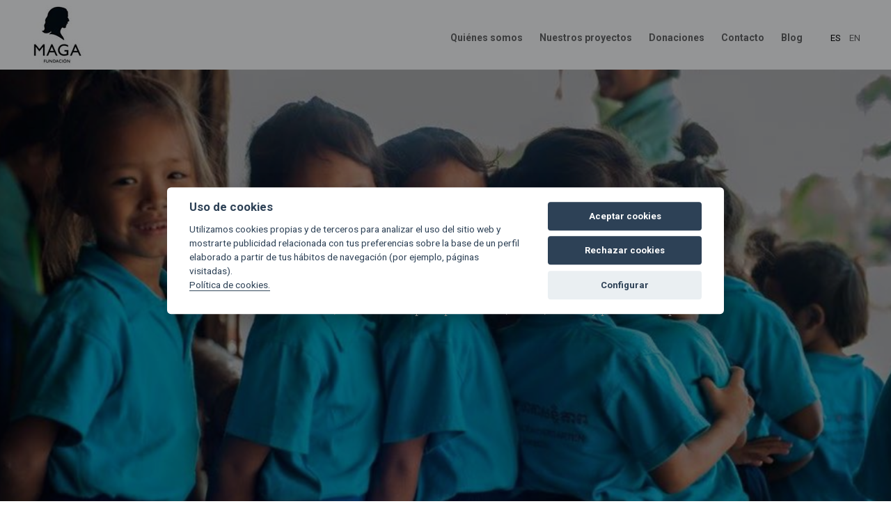

--- FILE ---
content_type: text/html; charset=UTF-8
request_url: https://www.fundacionmaga.org/es/nuestro-trabajo/guarderia-poipet
body_size: 8746
content:
<!DOCTYPE html>
<html lang="es" dir="ltr" prefix="content: http://purl.org/rss/1.0/modules/content/  dc: http://purl.org/dc/terms/  foaf: http://xmlns.com/foaf/0.1/  og: http://ogp.me/ns#  rdfs: http://www.w3.org/2000/01/rdf-schema#  schema: http://schema.org/  sioc: http://rdfs.org/sioc/ns#  sioct: http://rdfs.org/sioc/types#  skos: http://www.w3.org/2004/02/skos/core#  xsd: http://www.w3.org/2001/XMLSchema# ">
  <head>
    <meta charset="utf-8" />
<meta name="tapmetrik" content="1" />
<meta name="description" content="En una zona en la que el 70% de los niños no acude a la escuela, en el Kindergaten de Poipet niños de 3 a 6 años reciben educación, apoyo familiar y se relacionan con otros menores, alejados de los peligros que ofrece la ciudad." />
<link rel="canonical" href="https://www.fundacionmaga.org/es/nuestro-trabajo/guarderia-poipet" />
<meta property="og:site_name" content="Fundación Maga" />
<meta property="og:type" content="article" />
<meta property="og:url" content="https://www.fundacionmaga.org/es/nuestro-trabajo/guarderia-poipet" />
<meta property="og:title" content="Guardería en Poipet" />
<meta property="og:description" content="En una zona en la que el 70% de los niños no acude a la escuela, en el Kindergaten de Poipet niños de 3 a 6 años reciben educación, apoyo familiar y se relacionan con otros menores, alejados de los peligros que ofrece la ciudad." />
<meta property="og:image" content="https://www.fundacionmaga.org/sites/default/files/10584063_480808842105762_2304786415996492768_n.jpeg" />
<meta property="og:image:url" content="https://www.fundacionmaga.org/sites/default/files/10584063_480808842105762_2304786415996492768_n.jpeg" />
<meta property="og:image:alt" content="Guardería en Poipet" />
<meta name="twitter:card" content="summary" />
<meta name="twitter:title" content="Guardería en Poipet" />
<meta name="twitter:description" content="En una zona en la que el 70% de los niños no acude a la escuela, en el Kindergaten de Poipet niños de 3 a 6 años reciben educación, apoyo familiar y se relacionan con otros menores, alejados de los peligros que ofrece la ciudad." />
<meta name="twitter:url" content="https://www.fundacionmaga.org/es/nuestro-trabajo/guarderia-poipet" />
<meta name="twitter:image:alt" content="Guardería en Poipet" />
<meta name="twitter:image" content="https://www.fundacionmaga.org/sites/default/files/10584063_480808842105762_2304786415996492768_n.jpeg" />
<meta name="Generator" content="Drupal 9 (https://www.drupal.org)" />
<meta name="MobileOptimized" content="width" />
<meta name="HandheldFriendly" content="true" />
<meta name="viewport" content="width=device-width, initial-scale=1.0" />
<link rel="icon" href="/themes/custom/acc_corporative/favicon.ico" type="image/vnd.microsoft.icon" />
<link rel="alternate" hreflang="es" href="https://www.fundacionmaga.org/es/nuestro-trabajo/guarderia-poipet" />
<link rel="alternate" hreflang="en" href="https://www.fundacionmaga.org/en/our-work/nursery-poipet" />

    <title>Guardería en Poipet | Fundación Maga</title>
    <link rel="stylesheet" media="all" href="/sites/default/files/css/css_UcWM0eeuRsKkpvxQPkL95WA0fhS_rEeA1RLx57EtxDo.css" />
<link rel="stylesheet" media="all" href="/sites/default/files/css/css_6w_-X4OhAB6Pef4F6fFVUEu03pdyfY1Odrs-xA8CC10.css" />


        
    
    <link rel="preconnect" href="https://fonts.googleapis.com">
    <link rel="preconnect" href="https://fonts.gstatic.com" crossorigin>
    <link href="https://fonts.googleapis.com/css2?family=Roboto+Slab:wght@300;400;700&family=Roboto:ital,wght@0,400;0,700;1,400;1,700&display=swap" rel="stylesheet">

                <script>(function(w,d,s,l,i){w[l]=w[l]||[];w[l].push({'gtm.start':
      new Date().getTime(),event:'gtm.js'});var f=d.getElementsByTagName(s)[0],
      j=d.createElement(s),dl=l!='dataLayer'?'&l='+l:'';j.async=true;j.src=
      'https://www.googletagmanager.com/gtm.js?id='+i+dl;f.parentNode.insertBefore(j,f);
      })(window,document,'script','dataLayer','GTM-K6PT97T');</script>
    
      </head>
  <body class="tapm nid-27 type-proyecto not-front not-auth c--node-27">
  	      <noscript><iframe data-cookiecategory="analytics" data-src="https://www.googletagmanager.com/ns.html?id=GTM-K6PT97T" height="0" width="0" style="display:none;visibility:hidden"></iframe></noscript>
            <a href="#main-content" class="visually-hidden focusable" style="visibility:hidden;">
      Pasar al contenido principal
    </a>
    
      <div class="dialog-off-canvas-main-canvas" data-off-canvas-main-canvas>
    	<header class="content-header">
		<div id="logo" >
				<a href="https://www.fundacionmaga.org/es" title="Fundación Maga"><img src="/sites/default/files/fundacionLogo.jpg" alt="Fundación Maga" /></a>
		</div>

		<div class="head-menu">
			    <nav role="navigation" aria-labelledby="block-navegacionprincipal-menu" id="block-navegacionprincipal" class="menuPrincipal">
            
  <h2 class="visually-hidden" id="block-navegacionprincipal-menu">Main Menu ES</h2>
  

        
              <ul class="menu">
                    <li class="menu-item">
        <a href="/es/quienes-somos" data-drupal-link-system-path="node/24">Quiénes somos</a>
              </li>
                <li class="menu-item">
        <a href="/es/nuestro-trabajo" data-drupal-link-system-path="node/26">Nuestros proyectos</a>
              </li>
                <li class="menu-item">
        <a href="/es/donaciones" data-drupal-link-system-path="node/25">Donaciones</a>
              </li>
                <li class="menu-item">
        <a href="/es/contacto" data-drupal-link-system-path="node/34">Contacto</a>
              </li>
                <li class="menu-item">
        <a href="/es/blog" data-drupal-link-system-path="node/35">Blog</a>
              </li>
        </ul>
  


  </nav>
<div class="language-switcher-language-url" id="block-alternadordeidioma" role="navigation">
  
    
      <ul class="links"><li hreflang="es" data-drupal-link-system-path="node/27"><a href="/es/nuestro-trabajo/guarderia-poipet" class="language-link" hreflang="es" data-drupal-link-system-path="node/27">es</a></li><li hreflang="en" data-drupal-link-system-path="node/27"><a href="/en/our-work/nursery-poipet" class="language-link" hreflang="en" data-drupal-link-system-path="node/27">en</a></li></ul>
  </div>


		</div>
	</header>

	<div id="menuPrincipalTrigger"><div id="menuPrincipalTriggerInner"></div></div>

	<div class="layout-container">
		
		<main class="page-content clearfix" role="main">

			<div class="visually-hidden"><a id="main-content" tabindex="-1"></a></div>
			    <div data-drupal-messages-fallback class="hidden"></div>


						    <div id="block-acc-corporative-content">
  
    
      <article role="article" about="/es/nuestro-trabajo/guarderia-poipet">

	<div>
		<div class="cabecera-interior" >
            <div class="cabecera-imagen" style="background: url(/sites/default/files/10584063_480808842105762_2304786415996492768_n.jpeg) center center; background-size: cover;"></div>
			<div class="cabecera-interior-contenido">
                <h1>
<span>Guardería en Poipet</span>
</h1>
                  
	<p>Guardería de dos aulas, con una sala para profesores, aseos, cocina y patio en Poipet.</p>

 

            </div> 
		</div>
	</div>

    <div class="proyecto-wrap">
        <div class="proyecto-sidebar">
                        <div class="proyecto-sidebar-dato">
                <h4>Nombre del proyecto</h4>
                  
	<p>kindergaten de Poipet</p>

 

            </div>
            
                         <div class="proyecto-sidebar-dato">
                <h4>Proyecto</h4>
                  
	<p>Guardería de dos aulas</p>

 

            </div>
            
             
                         <div class="proyecto-sidebar-dato">
                <h4>Lugar</h4>
                  
	<p>Poipet (Camboya).</p>

 

            </div>
            
             
            
            
        </div>

        <div class="proyecto-cuerpo">
            <h2 class="mt0">Problemática</h2>
              
	<p><strong>Poipet es una ciudad fronteriza en el noroeste de Camboya, en la frontera con Tailandia.</strong> Es una localidad que, por la cantidad de casinos en nueva construcción, atrae mucha inmigración de las zonas rurales de Camboya. Pero las opciones para ellos son escasas.</p>

<p>El desempleo provoca el <strong>aumento de niños mendigos</strong> y su ausencia de asistencia a la escuela con regularidad, <strong>prostitución infantil o abandono</strong> porque sus padres pasan a trabajar a Tailandia.</p>

 

            <h2>Descripción de proyecto</h2>
              
	<p>El Kindergarden de Poipet es una guardería de dos aulas, con una sala para profesores, aseos, cocina y patio en Poipet. En esta guardería reciben formación <strong>83 niños de entre 3-6 años</strong>. Además de educación académica, los niños reciben programas de higiene, agricultura, alimentación, etc.</p>

 

            <h2>Resultados</h2>
              
	<p>En una zona en la que el 70% de los niños no acude a la escuela, mientras estos niños reciben educación, reciben apoyo familiar, se relacionan con otros menores, toman tres comidas al día, se mantienen alejados de los peligros que ofrece la ciudad y sobre todo, tras completar los años de kindergarden, tienen acceso al Colegio Don Bosco para continuar con su educación de infantil.</p>

 

        </div>
    </div>

    <div class="proyecto-galeria">
        <div class="slick blazy slick--field slick--field-galeria slick--field-galeria--full slick--optionset--galeria" data-blazy=""><div id="slick-3fbaa8a5486" data-slick="{&quot;count&quot;:11,&quot;total&quot;:11,&quot;autoplay&quot;:true,&quot;dots&quot;:true,&quot;lazyLoad&quot;:&quot;blazy&quot;}" class="slick__slider"><div class="slick__slide slide slide--0">    <div class="slide__content">            <div data-b-token="b-96b97a5a673" class="media media--blazy media--slick media--image is-b-loading"><img alt="" decoding="async" class="media__element b-lazy" loading="lazy" data-src="/sites/default/files/styles/galeria/public/micaela-sanchez_foto-comentario.jpeg?itok=IPnm0j5Z" src="data:image/svg+xml;charset=utf-8,%3Csvg%20xmlns%3D&#039;http%3A%2F%2Fwww.w3.org%2F2000%2Fsvg&#039;%20viewBox%3D&#039;0%200%201%201&#039;%2F%3E" width="1920" height="960" typeof="foaf:Image" />
        </div>
        </div></div><div class="slick__slide slide slide--1">    <div class="slide__content">            <div data-b-token="b-1d12c1b3cc2" class="media media--blazy media--slick media--image is-b-loading"><img alt="" decoding="async" class="media__element b-lazy" loading="lazy" data-src="/sites/default/files/styles/galeria/public/1891469_626565704085516_1198466682_o-copia-2.jpeg?itok=Y2G7Zwux" src="data:image/svg+xml;charset=utf-8,%3Csvg%20xmlns%3D&#039;http%3A%2F%2Fwww.w3.org%2F2000%2Fsvg&#039;%20viewBox%3D&#039;0%200%201%201&#039;%2F%3E" width="1920" height="960" typeof="foaf:Image" />
        </div>
        </div></div><div class="slick__slide slide slide--2">    <div class="slide__content">            <div data-b-token="b-97a5b4eb1b5" class="media media--blazy media--slick media--image is-b-loading"><img alt="" decoding="async" class="media__element b-lazy" loading="lazy" data-src="/sites/default/files/styles/galeria/public/1900653_626568590751894_515353141_o.jpeg?itok=mtgCCQJy" src="data:image/svg+xml;charset=utf-8,%3Csvg%20xmlns%3D&#039;http%3A%2F%2Fwww.w3.org%2F2000%2Fsvg&#039;%20viewBox%3D&#039;0%200%201%201&#039;%2F%3E" width="1920" height="960" typeof="foaf:Image" />
        </div>
        </div></div><div class="slick__slide slide slide--3">    <div class="slide__content">            <div data-b-token="b-ee9f59db6f3" class="media media--blazy media--slick media--image is-b-loading"><img alt="" decoding="async" class="media__element b-lazy" loading="lazy" data-src="/sites/default/files/styles/galeria/public/14610860_594250157428296_4061417563488660412_n.jpeg?itok=A9YObe6C" src="data:image/svg+xml;charset=utf-8,%3Csvg%20xmlns%3D&#039;http%3A%2F%2Fwww.w3.org%2F2000%2Fsvg&#039;%20viewBox%3D&#039;0%200%201%201&#039;%2F%3E" width="1920" height="960" typeof="foaf:Image" />
        </div>
        </div></div><div class="slick__slide slide slide--4">    <div class="slide__content">            <div data-b-token="b-dad2ba97db9" class="media media--blazy media--slick media--image is-b-loading"><img alt="" decoding="async" class="media__element b-lazy" loading="lazy" data-src="/sites/default/files/styles/galeria/public/13626563_545747648945214_2646931196490964197_n.jpeg?itok=YrMP_xN5" src="data:image/svg+xml;charset=utf-8,%3Csvg%20xmlns%3D&#039;http%3A%2F%2Fwww.w3.org%2F2000%2Fsvg&#039;%20viewBox%3D&#039;0%200%201%201&#039;%2F%3E" width="1920" height="960" typeof="foaf:Image" />
        </div>
        </div></div><div class="slick__slide slide slide--5">    <div class="slide__content">            <div data-b-token="b-ad828aceb04" class="media media--blazy media--slick media--image is-b-loading"><img alt="" decoding="async" class="media__element b-lazy" loading="lazy" data-src="/sites/default/files/styles/galeria/public/13501821_542890215897624_1028181975505055500_n.jpeg?itok=fYjVDFau" src="data:image/svg+xml;charset=utf-8,%3Csvg%20xmlns%3D&#039;http%3A%2F%2Fwww.w3.org%2F2000%2Fsvg&#039;%20viewBox%3D&#039;0%200%201%201&#039;%2F%3E" width="1920" height="960" typeof="foaf:Image" />
        </div>
        </div></div><div class="slick__slide slide slide--6">    <div class="slide__content">            <div data-b-token="b-9800c39c39a" class="media media--blazy media--slick media--image is-b-loading"><img alt="" decoding="async" class="media__element b-lazy" loading="lazy" data-src="/sites/default/files/styles/galeria/public/13512123_542890212564291_5062569170581790151_n.jpeg?itok=XC-EO9QY" src="data:image/svg+xml;charset=utf-8,%3Csvg%20xmlns%3D&#039;http%3A%2F%2Fwww.w3.org%2F2000%2Fsvg&#039;%20viewBox%3D&#039;0%200%201%201&#039;%2F%3E" width="1920" height="960" typeof="foaf:Image" />
        </div>
        </div></div><div class="slick__slide slide slide--7">    <div class="slide__content">            <div data-b-token="b-193c98460a2" class="media media--blazy media--slick media--image is-b-loading"><img alt="" decoding="async" class="media__element b-lazy" loading="lazy" data-src="/sites/default/files/styles/galeria/public/13620906_545747725611873_209246844370207592_n.jpeg?itok=-YtJ2oog" src="data:image/svg+xml;charset=utf-8,%3Csvg%20xmlns%3D&#039;http%3A%2F%2Fwww.w3.org%2F2000%2Fsvg&#039;%20viewBox%3D&#039;0%200%201%201&#039;%2F%3E" width="1920" height="960" typeof="foaf:Image" />
        </div>
        </div></div><div class="slick__slide slide slide--8">    <div class="slide__content">            <div data-b-token="b-a660c1c3ae1" class="media media--blazy media--slick media--image is-b-loading"><img alt="" decoding="async" class="media__element b-lazy" loading="lazy" data-src="/sites/default/files/styles/galeria/public/10405442_738489246226494_2701664413614510980_n.jpeg?itok=iHb3p2kc" src="data:image/svg+xml;charset=utf-8,%3Csvg%20xmlns%3D&#039;http%3A%2F%2Fwww.w3.org%2F2000%2Fsvg&#039;%20viewBox%3D&#039;0%200%201%201&#039;%2F%3E" width="1920" height="960" typeof="foaf:Image" />
        </div>
        </div></div><div class="slick__slide slide slide--9">    <div class="slide__content">            <div data-b-token="b-bbe3a304679" class="media media--blazy media--slick media--image is-b-loading"><img alt="" decoding="async" class="media__element b-lazy" loading="lazy" data-src="/sites/default/files/styles/galeria/public/10734124_740621382679947_2495422964633371257_n-copia.jpeg?itok=u7yHnRxM" src="data:image/svg+xml;charset=utf-8,%3Csvg%20xmlns%3D&#039;http%3A%2F%2Fwww.w3.org%2F2000%2Fsvg&#039;%20viewBox%3D&#039;0%200%201%201&#039;%2F%3E" width="1920" height="960" typeof="foaf:Image" />
        </div>
        </div></div><div class="slick__slide slide slide--10">    <div class="slide__content">            <div data-b-token="b-35d0a9ce580" class="media media--blazy media--slick media--image is-b-loading"><img alt="" decoding="async" class="media__element b-lazy" loading="lazy" data-src="/sites/default/files/styles/galeria/public/10801641_740621559346596_6272940163892480326_n-copia-2.jpeg?itok=eaP8s5Dg" src="data:image/svg+xml;charset=utf-8,%3Csvg%20xmlns%3D&#039;http%3A%2F%2Fwww.w3.org%2F2000%2Fsvg&#039;%20viewBox%3D&#039;0%200%201%201&#039;%2F%3E" width="1920" height="960" typeof="foaf:Image" />
        </div>
        </div></div></div>
          <nav role="navigation" class="slick__arrow">
        <button type="button" data-role="none" class="slick-prev" aria-label="Previous" tabindex="0">Previous</button><button type="button" data-role="none" class="slick-next" aria-label="Next" tabindex="0">Next</button>
      </nav>
    </div>

    </div>

    <div id="map">
          
	<div  class="geolocation-map-wrapper" id="map-688268a2b423a" data-map-type="google_maps">
    <div class="geolocation-map-controls">
                        <div class="geolocation-map-control control_locate" data-google-map-control-position="TOP_LEFT"><button class="locate">Locate</button>
</div>

                  </div>

    <div class="geolocation-map-container js-show"></div>

            <div  class="geolocation-location js-hide" id="688268a361ac0" data-lat="13.659702" data-lng="102.607845" data-set-marker="true" typeof="Place">
  <span property="geo" typeof="GeoCoordinates">
    <meta property="latitude" content="13.659702" />
    <meta property="longitude" content="102.607845" />
  </span>

      <h2 class="location-title" property="name">13.659702, 102.607845</h2>
  
  </div>
    </div>

 

    </div>

    <div class="proyecto-full">
        <div class="proyecto-comentario">
            <div class="proyecto-comentario-wrap">
                <div class="proyecto-comentario-titulo">
                    <h2>Comentarios</h2>
                        <span class="img">  
	  <img loading="lazy" src="/sites/default/files/micaela-sanchez_0.jpg" width="318" height="318" alt="Guardería en Poipet" typeof="foaf:Image" />


 
</span>
                </div>
                <div class="proyecto-comentario-contenido">
                      
	<p><strong>Mica Sánchez:</strong> “Nuestra preocupación era cómo y dónde conseguir quién nos financiara la construcción de un sencillo edificio para llevar a cabo el Proyecto.</p>

<p>Un buen día Javier Murúa llego a nuestra misión casi de sorpresa. Buscaba financiar un proyecto… Le presentamos el de la Guardería. Le encantó. Propuso incluso algunas mejoras y… a partir de ahí todo fue fácil y hasta bonito. <strong>Fue un sueño hecho realidad. Dos clases, cocina, baños y oficina…</strong></p>

<p>Un vez más agradecemos de corazón esta ayuda de la FUNDACIÓN MAGA que <strong>no solo la inició sino que nos sigue visitando y ayudando a sostener el Proyecto</strong>”.</p>

 

                </div>
            </div>
        </div>

        <div class="proyecto-gracias">
            <a href="/en/donations">Haz una donación</a>
        </div>
    </div>
	

	

</article>

  </div>



		</main>
	</div>

	<footer>
		<div class="row">
			<div class="columns large-12">
				    <div id="block-pie">
  
    
        
	<h2>FUNDACIÓN MAGA</h2>

<p><a href="mailto:info@fundacionmaga.org">info@fundacionmaga.org</a></p>

<p><a href="tel:945606268">945 60 62 68</a></p>

<p><a class="file file--mime-application-pdf file--application-pdf" data-entity-type="file" data-entity-uuid="6537acd1-0183-430f-8345-4ea8d4175af4" filename="Aviso_legal.pdf" href="/sites/default/files/inline-files/Aviso_legal.pdf" rel=" noopener" target="_blank">Aviso Legal</a> | <a class="file file--mime-application-pdf file--application-pdf" data-entity-type="file" data-entity-uuid="175d4198-340c-4bf6-a064-53f36adeec68" filename="Politica_Privacidad.pdf" href="/sites/default/files/inline-files/Politica_Privacidad.pdf" rel=" noopener" target="_blank">Política de Privacidad</a> | <a href="/es/politica-de-cookies">Política de cookies</a> | <a class="file file--mime-application-pdf file--application-pdf" href="https://canaldenuncias.murielwines.com/" rel=" noopener" target="_blank">Canal de denuncias</a></p>

 

  </div>
<div id="block-rrss">
  
    
        
	<p class="title">Síguenos en:</p>

<div class="footer-social"><a class="social-icon twitter" href="https://twitter.com/FundacionMAGA?lang=es" target="_blank"> </a> <a class="social-icon facebook" href="https://www.facebook.com/FundacionMaga/" target="_blank"> </a> <a class="social-icon instagram" href="https://www.instagram.com/fundacion_maga/" target="_blank"> </a> <a class="social-icon linkedin" href="https://www.linkedin.com/company/muriel-wines/" target="_blank"> </a> <!--<a href="" target="_blank" class="social-icon vimeo"></a>--></div>

 

  </div>


			</div>
		</div>
	</footer>
	
	<div id="edicion">
		
	</div>
  </div>

    
    

          <div data-nosnippet style="display:none;"><button type="button" id="pie-cc" data-cc="c-settings">Show cookie settings</button></div>
      <script type="application/json" data-drupal-selector="drupal-settings-json">{"path":{"baseUrl":"\/","scriptPath":null,"pathPrefix":"es\/","currentPath":"node\/27","currentPathIsAdmin":false,"isFront":false,"currentLanguage":"es"},"pluralDelimiter":"\u0003","suppressDeprecationErrors":true,"ajaxPageState":{"libraries":"acc_corporative\/global-styling-and-scripts,acc_tapmetrik\/cookieconsent,acc_tapmetrik\/tapmetrik,blazy\/blazy,blazy\/classlist,blazy\/load,blazy\/loading,blazy\/polyfill,blazy\/promise,blazy\/raf,blazy\/webp,geolocation\/geolocation.map,geolocation\/map_center.fitlocations,geolocation_google_maps\/google,geolocation_google_maps\/mapfeature.control_locate,geolocation_google_maps\/mapfeature.control_maptype,geolocation_google_maps\/mapfeature.control_zoom,geolocation_google_maps\/mapfeature.marker_infowindow,slick\/slick.load,system\/base","theme":"acc_corporative","theme_token":null},"ajaxTrustedUrl":[],"has_tapmetrik":1,"mostrar_tel":1,"mostrar_tel_dig":"5","geolocation":{"maps":{"map-688268a2b423a":{"map_center":{"fit_bounds":{"map_center_id":"fit_bounds","option_id":"fit_bounds","settings":{"min_zoom":null,"reset_zoom":true},"weight":-101}},"settings":{"google_map_settings":{"map_features":{"marker_infowindow":{"enabled":true,"weight":0,"settings":{"info_auto_display":false,"disable_auto_pan":true,"info_window_solitary":true,"max_width":null}},"control_locate":{"enabled":true,"weight":0,"settings":{"position":"TOP_LEFT"}},"control_zoom":{"enabled":true,"weight":0,"settings":{"position":"RIGHT_CENTER","behavior":"default","style":"LARGE"}},"control_maptype":{"enabled":true,"weight":0,"settings":{"position":"RIGHT_BOTTOM","behavior":"default","style":"DEFAULT"}},"marker_icon":{"weight":0,"settings":{"marker_icon_path":"","anchor":{"x":0,"y":0},"origin":{"x":0,"y":0},"label_origin":{"x":0,"y":0},"size":{"width":null,"height":null},"scaled_size":{"width":null,"height":null}},"enabled":false},"control_rotate":{"weight":0,"settings":{"position":"RIGHT_CENTER","behavior":"default"},"enabled":false},"control_streetview":{"weight":0,"settings":{"position":"RIGHT_CENTER","behavior":"default"},"enabled":false},"map_restriction":{"weight":0,"settings":{"north":"","south":"","east":"","west":"","strict":true},"enabled":false},"map_type_style":{"weight":0,"settings":{"style":"[]"},"enabled":false},"marker_clusterer":{"weight":0,"settings":{"image_path":"","styles":"","max_zoom":15,"minimum_cluster_size":2,"zoom_on_click":true,"average_center":false,"grid_size":60},"enabled":false},"marker_infobubble":{"weight":0,"settings":{"close_other":1,"close_button":0,"close_button_src":"","shadow_style":0,"padding":10,"border_radius":8,"border_width":2,"border_color":"#039be5","background_color":"#fff","min_width":null,"max_width":550,"min_height":null,"max_height":null,"arrow_style":2,"arrow_position":30,"arrow_size":10},"enabled":false},"marker_label":{"weight":0,"settings":{"color":"","font_family":"","font_size":"","font_weight":""},"enabled":false},"marker_opacity":{"weight":0,"settings":{"opacity":1},"enabled":false},"geolocation_marker_scroll_to_id":{"weight":0,"settings":{"scroll_target_id":""},"enabled":false},"marker_zoom_to_animate":{"weight":0,"settings":{"marker_zoom_anchor_id":""},"enabled":false},"spiderfying":{"weight":0,"settings":{"spiderfiable_marker_path":"\/modules\/contrib\/geolocation\/modules\/geolocation_google_maps\/images\/marker-plus.svg","markersWontMove":true,"markersWontHide":false,"keepSpiderfied":true,"ignoreMapClick":false,"nearbyDistance":20,"circleSpiralSwitchover":9,"circleFootSeparation":23,"spiralFootSeparation":26,"spiralLengthStart":11,"spiralLengthFactor":4,"legWeight":1.5},"enabled":false},"google_maps_layer_traffic":{"weight":0,"enabled":false},"control_recenter":{"weight":0,"settings":{"position":"TOP_LEFT"},"enabled":false},"context_popup":{"weight":0,"settings":{"content":{"value":"","format":"full_html"}},"enabled":false},"google_maps_layer_bicycling":{"weight":0,"enabled":false},"client_location_indicator":{"weight":0,"enabled":false},"drawing":{"weight":0,"settings":{"polyline":false,"strokeColor":"#FF0000","strokeOpacity":"0.8","strokeWeight":"2","geodesic":false,"polygon":false,"fillColor":"#FF0000","fillOpacity":"0.35"},"enabled":false},"control_loading_indicator":{"weight":0,"settings":{"position":"TOP_LEFT","loading_label":"Loading"},"enabled":false},"geolocation_google_maps_control_directions":{"weight":0,"settings":{"position":"RIGHT_CENTER","behavior":"default","origin_source":"exposed","origin_static_value":"","destination_source":"exposed","destination_static_value":"","travel_mode":"exposed","directions_container":"below","directions_container_custom_id":""},"enabled":false},"map_disable_tilt":{"weight":0,"enabled":false},"map_disable_poi":{"weight":0,"enabled":false},"map_disable_user_interaction":{"weight":0,"enabled":false},"geolocation_shapes":{"weight":0,"settings":{"remove_markers":false,"polyline":true,"polyline_title":"","strokeColor":"#FF0000","strokeOpacity":0.8,"strokeWidth":"2","polygon":false,"polygon_title":"","fillColor":"#FF0000","fillOpacity":0.35},"enabled":false},"control_fullscreen":{"weight":0,"settings":{"position":"RIGHT_CENTER","behavior":"default"},"enabled":false},"control_geocoder":{"weight":0,"settings":{"position":"TOP_LEFT","geocoder":"google_geocoding_api","settings":{"label":"Direcci\u00f3n","description":"Enter an address to be localized.","autocomplete_min_length":1,"component_restrictions":{"route":"","country":"","administrative_area":"","locality":"","postal_code":""},"boundary_restriction":{"south":"","west":"","north":"","east":""},"region":""}},"enabled":false},"google_maps_layer_transit":{"weight":0,"enabled":false}},"type":"ROADMAP","zoom":8,"height":"790px","width":"100%","minZoom":0,"maxZoom":20,"gestureHandling":"auto"}},"marker_infowindow":{"enable":true,"infoAutoDisplay":false,"disableAutoPan":true,"infoWindowSolitary":true,"maxWidth":null},"control_locate":{"enable":true},"control_zoom":{"enable":true,"position":"RIGHT_CENTER","behavior":"default","style":"LARGE"},"control_maptype":{"enable":true,"position":"RIGHT_BOTTOM","behavior":"default","style":"DEFAULT"}}}},"blazy":{"loadInvisible":false,"offset":100,"saveViewportOffsetDelay":50,"validateDelay":25,"container":"","loader":true,"unblazy":false,"visibleClass":false},"blazyIo":{"disconnect":false,"rootMargin":"0px","threshold":[0,0.25,0.5,0.75,1]},"slick":{"accessibility":true,"adaptiveHeight":false,"autoplay":false,"pauseOnHover":true,"pauseOnDotsHover":false,"pauseOnFocus":true,"autoplaySpeed":3000,"arrows":true,"downArrow":false,"downArrowTarget":"","downArrowOffset":0,"centerMode":false,"centerPadding":"50px","dots":false,"dotsClass":"slick-dots","draggable":true,"fade":false,"focusOnSelect":false,"infinite":true,"initialSlide":0,"lazyLoad":"ondemand","mouseWheel":false,"randomize":false,"rtl":false,"rows":1,"slidesPerRow":1,"slide":"","slidesToShow":1,"slidesToScroll":1,"speed":500,"swipe":true,"swipeToSlide":false,"edgeFriction":0.35,"touchMove":true,"touchThreshold":5,"useCSS":true,"cssEase":"ease","cssEaseBezier":"","cssEaseOverride":"","useTransform":true,"easing":"linear","variableWidth":false,"vertical":false,"verticalSwiping":false,"waitForAnimate":true},"user":{"uid":0,"permissionsHash":"1b072957af33a4c2c2e5d2f34295b6fdb2ac62f74e435a623131dd83ca911506"}}</script>
<script src="/modules/contrib/blazy/js/polyfill/blazy.polyfill.min.js?szqt4y"></script>
<script src="/core/assets/vendor/jquery/jquery.min.js?v=3.6.3"></script>
<script src="/core/misc/polyfills/element.matches.js?v=9.5.11"></script>
<script src="/core/misc/polyfills/object.assign.js?v=9.5.11"></script>
<script src="/core/misc/polyfills/nodelist.foreach.js?v=9.5.11"></script>
<script src="/core/assets/vendor/css-escape/css.escape.js?v=1.5.1"></script>
<script src="/core/assets/vendor/es6-promise/es6-promise.auto.min.js?v=4.2.8"></script>
<script src="/modules/contrib/blazy/js/polyfill/blazy.classlist.min.js?szqt4y"></script>
<script src="/modules/contrib/blazy/js/polyfill/blazy.promise.min.js?szqt4y"></script>
<script src="/modules/contrib/blazy/js/polyfill/blazy.raf.min.js?szqt4y"></script>
<script src="/core/assets/vendor/once/once.min.js?v=1.0.1"></script>
<script src="/core/assets/vendor/jquery-once/jquery.once.min.js?v=2.2.3"></script>
<script src="/sites/default/files/languages/es_o5gkpfZIDRf7f7Smtzg41QG7GG_WZ4jEcmMF18Jsh-I.js?szqt4y"></script>
<script src="/core/misc/drupalSettingsLoader.js?v=9.5.11"></script>
<script src="/core/misc/drupal.js?v=9.5.11"></script>
<script src="/core/misc/drupal.init.js?v=9.5.11"></script>
<script src="/core/misc/debounce.js?v=9.5.11"></script>
<script src="/core/assets/vendor/jquery.ui/ui/version-min.js?v=9.5.11"></script>
<script src="/core/assets/vendor/jquery.ui/ui/data-min.js?v=9.5.11"></script>
<script src="/core/assets/vendor/jquery.ui/ui/disable-selection-min.js?v=9.5.11"></script>
<script src="/core/assets/vendor/jquery.ui/ui/form-min.js?v=9.5.11"></script>
<script src="/core/assets/vendor/jquery.ui/ui/jquery-patch-min.js?v=9.5.11"></script>
<script src="/core/assets/vendor/jquery.ui/ui/scroll-parent-min.js?v=9.5.11"></script>
<script src="/core/assets/vendor/jquery.ui/ui/unique-id-min.js?v=9.5.11"></script>
<script src="/core/assets/vendor/jquery.ui/ui/focusable-min.js?v=9.5.11"></script>
<script src="/core/assets/vendor/jquery.ui/ui/ie-min.js?v=9.5.11"></script>
<script src="/core/assets/vendor/jquery.ui/ui/keycode-min.js?v=9.5.11"></script>
<script src="/core/assets/vendor/jquery.ui/ui/plugin-min.js?v=9.5.11"></script>
<script src="/core/assets/vendor/jquery.ui/ui/safe-active-element-min.js?v=9.5.11"></script>
<script src="/core/assets/vendor/jquery.ui/ui/safe-blur-min.js?v=9.5.11"></script>
<script src="/core/assets/vendor/jquery.ui/ui/widget-min.js?v=9.5.11"></script>
<script src="/core/assets/vendor/jquery.ui/ui/widgets/controlgroup-min.js?v=9.5.11"></script>
<script src="/core/assets/vendor/jquery.ui/ui/form-reset-mixin-min.js?v=9.5.11"></script>
<script src="/core/assets/vendor/jquery.ui/ui/labels-min.js?v=9.5.11"></script>
<script src="/core/assets/vendor/jquery.ui/ui/widgets/mouse-min.js?v=9.5.11"></script>
<script src="/core/assets/vendor/jquery.ui/ui/widgets/checkboxradio-min.js?v=9.5.11"></script>
<script src="/core/assets/vendor/jquery.ui/ui/widgets/draggable-min.js?v=9.5.11"></script>
<script src="/core/assets/vendor/jquery.ui/ui/widgets/resizable-min.js?v=9.5.11"></script>
<script src="/core/assets/vendor/jquery.ui/ui/widgets/button-min.js?v=9.5.11"></script>
<script src="/core/assets/vendor/jquery.ui/ui/widgets/dialog-min.js?v=9.5.11"></script>
<script src="/modules/contrib/blazy/js/dblazy.min.js?szqt4y"></script>
<script src="/modules/contrib/blazy/js/plugin/blazy.once.min.js?szqt4y"></script>
<script src="/modules/contrib/blazy/js/plugin/blazy.sanitizer.min.js?szqt4y"></script>
<script src="/modules/contrib/blazy/js/plugin/blazy.dom.min.js?szqt4y"></script>
<script src="/modules/contrib/blazy/js/base/blazy.base.min.js?szqt4y"></script>
<script src="/modules/contrib/blazy/js/plugin/blazy.dataset.min.js?szqt4y"></script>
<script src="/modules/contrib/blazy/js/plugin/blazy.viewport.min.js?szqt4y"></script>
<script src="/modules/contrib/blazy/js/plugin/blazy.xlazy.min.js?szqt4y"></script>
<script src="/modules/contrib/blazy/js/plugin/blazy.observer.min.js?szqt4y"></script>
<script src="/modules/contrib/blazy/js/plugin/blazy.loading.min.js?szqt4y"></script>
<script src="/modules/contrib/blazy/js/polyfill/blazy.webp.min.js?szqt4y"></script>
<script src="/modules/contrib/blazy/js/base/blazy.min.js?szqt4y"></script>
<script src="/modules/contrib/blazy/js/base/io/bio.min.js?szqt4y"></script>
<script src="/libraries/slick/slick/slick.min.js?v=1.x"></script>
<script src="/modules/contrib/blazy/js/base/io/bio.media.min.js?szqt4y"></script>
<script src="/modules/contrib/blazy/js/base/blazy.drupal.min.js?szqt4y"></script>
<script src="/modules/contrib/blazy/js/blazy.load.min.js?szqt4y"></script>
<script src="/core/assets/vendor/tabbable/index.umd.min.js?v=5.3.3"></script>
<script src="/core/misc/jquery.once.bc.js?v=9.5.11"></script>
<script src="/core/misc/progress.js?v=9.5.11"></script>
<script src="/core/assets/vendor/loadjs/loadjs.min.js?v=4.2.0"></script>
<script src="/core/modules/responsive_image/js/responsive_image.ajax.js?v=9.5.11"></script>
<script src="/core/misc/ajax.js?v=9.5.11"></script>
<script src="/core/misc/displace.js?v=9.5.11"></script>
<script src="/core/misc/jquery.tabbable.shim.js?v=9.5.11"></script>
<script src="/core/misc/position.js?v=9.5.11"></script>
<script src="/core/misc/dialog/dialog.js?v=9.5.11"></script>
<script src="/core/misc/dialog/dialog.position.js?v=9.5.11"></script>
<script src="/core/misc/dialog/dialog.jquery-ui.js?v=9.5.11"></script>
<script src="/core/misc/dialog/dialog.ajax.js?v=9.5.11"></script>
<script src="/themes/custom/acc_corporative/js/plugins/sidr.min.js?v=1.x"></script>
<script src="/themes/custom/acc_corporative/js/scripts.js?v=1.x"></script>
<script src="/modules/contrib/geolocation/js/geolocation-api.js?v=8.x-3.x"></script>
<script src="/modules/contrib/geolocation/js/geolocation-map.js?v=8.x-3.x"></script>
<script src="/modules/contrib/geolocation/js/MapCenter/fitlocations.js?szqt4y"></script>
<script src="/modules/contrib/geolocation/modules/geolocation_google_maps/js/geolocation-google-maps-api.js?v=8.x-3.x"></script>
<script src="https://maps.googleapis.com/maps/api/js?language=es&amp;libraries=&amp;key=AIzaSyDL-w9zMZWj-u4akAO2ImiQzdDm6iQOx5k&amp;callback=Drupal.geolocation.google.load" defer="defer" async="async"></script>
<script src="/modules/contrib/geolocation/modules/geolocation_google_maps/js/MapFeature/geolocation-marker-infowindow.js?szqt4y"></script>
<script src="/modules/contrib/geolocation/modules/geolocation_google_maps/js/MapFeature/geolocation-control-locate.js?szqt4y"></script>
<script src="/modules/contrib/geolocation/modules/geolocation_google_maps/js/MapFeature/geolocation-control-zoom.js?szqt4y"></script>
<script src="/modules/contrib/geolocation/modules/geolocation_google_maps/js/MapFeature/geolocation-control-maptype.js?szqt4y"></script>
<script src="/modules/contrib/slick/js/slick.load.min.js?v=9.5.11"></script>
<script src="/modules/custom/acc_tapmetrik/js/plugins/cookieconsent.js?v=1.x" defer></script>
<script src="/modules/custom/acc_tapmetrik/js/plugins/cookieconsent-init.js?v=1.x" defer></script>
<script src="/modules/custom/acc_tapmetrik/js/tapmetrik.min.js?v=1.x" data-cookiecategory="analytics" type="text/plain"></script>
<script src="/modules/custom/acc_tapmetrik/js/mostrar.js?v=1.x"></script>
</body>
</html>

--- FILE ---
content_type: text/css
request_url: https://www.fundacionmaga.org/sites/default/files/css/css_6w_-X4OhAB6Pef4F6fFVUEu03pdyfY1Odrs-xA8CC10.css
body_size: 7262
content:
@keyframes gira{from{transform:rotate(0deg);}to{transform:rotate(360deg);}}*{-webkit-overflow-scrolling:touch;}*:focus{outline:none;}html{box-sizing:border-box;scroll-behavior:smooth;}body{font-family:"Roboto Slab",serif;margin:0;color:#656565;font-weight:300;-webkit-font-smoothing:antialiased;text-rendering:optimizeLegibility;}a,a:hover{text-decoration:none;}img{max-width:100%;}.embed-container{position:relative;padding-bottom:56.25%;height:0;overflow:hidden;width:100%;}.embed-container iframe,.embed-container object,.embed-container embed{position:absolute;top:0;left:0;bottom:auto;right:auto;width:100%;height:100%;display:block;}.mensaje{padding:15px 20px 15px 35px;word-wrap:break-word;border:1px solid;border-width:1px 1px 1px 0;border-radius:2px;background:no-repeat 10px 17px;overflow-wrap:break-word;}.mensaje.status{color:#325e1c;border-color:#c9e1bd #c9e1bd #c9e1bd transparent;background-color:#f3faef;background-image:url(/core/misc/icons/73b355/check.svg);box-shadow:-8px 0 0 #77b259;}.mensaje.error{color:#a51b00;border-color:#f9c9bf #f9c9bf #f9c9bf transparent;background-color:#fcf4f2;background-image:url(/core/misc/icons/73b355/error.svg);box-shadow:-8px 0 0 #e62600;}.mensaje.warning{color:#734c00;border-color:#f4daa6 #f4daa6 #f4daa6 transparent;background-color:#fdf8ed;background-image:url(/core/misc/icons/73b355/warning.svg);box-shadow:-8px 0 0 #e09600;}#block-acc-corporative-breadcrumbs ol{list-style:none;margin:1rem 0;padding:0;font-size:.85rem;}#block-acc-corporative-breadcrumbs ol li{margin:0 0 0 0;padding:0;display:inline-block;}#block-acc-corporative-breadcrumbs ol li:not(:last-child):after{content:"/";margin:0 .25rem;display:inline-block;}#block-acc-corporative-breadcrumbs ol li a{color:#656565;transition:all .3s ease;}#block-acccompartir ul{margin:0;padding:0;list-style-type:none;display:flex;align-items:start;}#block-acccompartir ul li{display:flex;align-content:center;}#block-acccompartir ul li i{background-size:2rem auto;background-position:left center;background-repeat:no-repeat;min-width:2rem;height:2rem;display:flex;align-items:center;}#block-acccompartir ul li a{display:flex;align-items:center;}#block-acccompartir ul li.whatsapp i{background-image:url(/themes/custom/acc_corporative/images/rrss/ico-whatsapp.svg);}#block-acccompartir ul li.facebook i{background-image:url(/themes/custom/acc_corporative/images/rrss/ico-facebook.svg);}#block-acccompartir ul li.twitter i{background-image:url(/themes/custom/acc_corporative/images/rrss/ico-twitter.svg);}#block-acccompartir ul li.pinterest i{background-image:url(/themes/custom/acc_corporative/images/rrss/ico-pinterest.svg);}#block-acccompartir ul li.linkedin i{background-image:url(/themes/custom/acc_corporative/images/rrss/ico-linkedin.svg);}#block-acccompartir ul li.email i{background-image:url(/themes/custom/acc_corporative/images/rrss/ico-email.svg);}#block-acccompartir ul li.print i{background-image:url(/themes/custom/acc_corporative/images/rrss/ico-print.svg);}#block-acccompartir ul li.youtube i{background-image:url("/images/rrss/ico-youtube.svg");}#edicion{position:fixed;bottom:0;left:0;width:100%;background:#ff0054 url("/themes/custom/acc_corporative/images/acc.png") 99% 50% no-repeat;background-size:auto 30%;font-size:.9em;line-height:20px;text-align:center;z-index:9999;font-family:Arial,'sans-serif';}#edicion ul{margin:0;padding:0;list-style-type:none;width:auto;float:left;font-size:.9rem;}#edicion ul li{float:left;}#edicion ul li a{color:#fff;background-color:transparent;border:none;display:block;float:left;padding:1em 1em .85em;line-height:1;transition:all .3s linear;}#edicion ul li a:hover,#edicion ul li a.active{background:#000;}#edicion ul li.active a{background:#000;}.row{max-width:1600px;width:100%;margin-top:0;margin-bottom:0;margin-right:auto;margin-left:auto;box-sizing:border-box;display:flex;flex-wrap:wrap;}.row{width:100%;margin-left:auto;margin-right:auto;margin-top:0;margin-bottom:0;max-width:1600px;}.row:before,.row:after{content:" ";display:table;}.row:after{clear:both;}.row.collapse > .column,.row.collapse > .columns{position:relative;padding-left:0;padding-right:0;}.row.collapse .row{margin-left:0;margin-right:0;}.row .row{width:auto;margin-left:-0.9375em;margin-right:-0.9375em;margin-top:0;margin-bottom:0;max-width:none;}.row .row:before,.row .row:after{content:" ";display:table;}.row .row:after{clear:both;}.row .row.collapse{width:auto;margin:0;max-width:none;}.row .row.collapse:before,.row .row.collapse:after{content:" ";display:table;}.row .row.collapse:after{clear:both;}.row .row .column,.row .row .columns{position:relative;padding-left:0.9375em;padding-right:0.9375em;width:100%;}.column,.columns{width:100%;padding-right:0.9375em;padding-left:0.9375em;box-sizing:border-box;}.large-1{position:relative;width:8.33333%;}@media screen and (max-width:767px){.large-1{width:100%;}}.large-2{position:relative;width:16.66667%;}@media screen and (max-width:767px){.large-2{width:100%;}}.large-3{position:relative;width:25%;}@media screen and (max-width:767px){.large-3{width:100%;}}.large-4{position:relative;width:33.33333%;}@media screen and (max-width:767px){.large-4{width:100%;}}.large-5{position:relative;width:41.66667%;}@media screen and (max-width:767px){.large-5{width:100%;}}.large-6{position:relative;width:50%;}@media screen and (max-width:767px){.large-6{width:100%;}}.large-7{position:relative;width:58.33333%;}@media screen and (max-width:767px){.large-7{width:100%;}}.large-8{position:relative;width:66.66667%;}@media screen and (max-width:767px){.large-8{width:100%;}}.large-9{position:relative;width:75%;}@media screen and (max-width:767px){.large-9{width:100%;}}.large-10{position:relative;width:83.33333%;}@media screen and (max-width:767px){.large-10{width:100%;}}.large-11{position:relative;width:91.66667%;}@media screen and (max-width:767px){.large-11{width:100%;}}.large-12{position:relative;width:100%;}@media screen and (max-width:767px){.large-12{width:100%;}}#sliding-popup #popup-buttons{float:none;margin:0;max-width:100%;}#sliding-popup #popup-text{float:none;color:black !important;font-weight:normal;margin:0;max-width:100%;}#sliding-popup #eu-cookie-compliance-categories{max-height:270px;overflow-y:scroll;margin:0;}@media screen and (min-width:1024px){#sliding-popup #eu-cookie-compliance-categories{position:absolute;right:0;left:0;padding:0 30px;margin:0;}}#sliding-popup p{color:black;}#sliding-popup button.agree-button{margin:0 auto 20px;display:block;transition:all .5s ease;background-color:#ff2e42;border:none;color:white;padding:15px 10px;border-radius:4px;font-size:16px;font-weight:normal;text-shadow:none;background-image:none;box-shadow:none;}#sliding-popup button.agree-button:hover,#sliding-popup button.agree-button:active{background-color:black;background-image:none;}@media screen and (min-width:768px){#sliding-popup button.agree-button{margin:20px 30px;float:right;display:inline-block;}}#sliding-popup button.eu-cookie-compliance-save-preferences-button{margin:20px auto;display:block;text-align:center;color:#ff2e42;font-size:14px;background-image:none;background-color:transparent;font-weight:normal;font-size:16px;border:none;line-height:1.5;}@media screen and (min-width:768px){#sliding-popup button.eu-cookie-compliance-save-preferences-button{margin:25px 0 0 30px;font-size:16px;display:inline-block;float:left;}}#sliding-popup .popup-content{box-sizing:border-box;height:auto;background-color:white;border-radius:2px;padding:30px;height:90vh;position:absolute;min-height:540px;top:50%;transform:translate(-50%,-50%);width:90%;max-width:650px;min-width:280px;}@media screen and (max-width:479px){#sliding-popup .popup-content{overflow-y:scroll;}}@media screen and (min-width:480px) and (max-width:1079px){#sliding-popup .popup-content{width:80%;height:75vh;}}@media screen and (min-width:1080px){#sliding-popup .popup-content{width:50%;height:40vh;}}#sliding-popup .texto-cookies{margin-bottom:5px;font-size:14px;}@media screen and (min-width:768px){#sliding-popup .texto-cookies{font-size:16px;}}#sliding-popup .texto-cookies a{color:#ff2e42;}#sliding-popup .texto-cookies a:hover{text-decoration:underline;}#sliding-popup .txt-cookies p{font-weight:normal;display:block;color:black;font-size:14px;margin-bottom:20px;}@media screen and (min-width:768px){#sliding-popup .txt-cookies p{font-size:16px;}}#sliding-popup .encabezado-cookies{font-weight:bold;font-size:16px;color:black;margin:0 0 20px;}#sliding-popup .eu-cookie-compliance-banner{background-color:rgba(0,0,0,0.5);height:100%;left:0;position:fixed;top:0;width:100%;z-index:7;}#sliding-popup .eu-cookie-compliance-buttons{max-width:100%;border-top:1px solid #c1c1c1;background-color:white;}@media screen and (min-width:768px){#sliding-popup .eu-cookie-compliance-buttons{position:absolute;bottom:0;right:0;left:0;}}#sliding-popup .eu-cookie-compliance-category{border-bottom:1px solid #ddd;padding-top:.85rem;}#sliding-popup .eu-cookie-compliance-category label{color:black;font-weight:600;}#sliding-popup .eu-cookie-compliance-category input.apple-switch{float:right;position:relative;top:-6px;-webkit-appearance:none;outline:none;width:32px;height:20px;background-color:#fff;border:1px solid #D9DADC;border-radius:25px;margin-bottom:-3px;box-shadow:inset -10px 0 0 0 #fff;}#sliding-popup .eu-cookie-compliance-category input.apple-switch:after{content:"";position:absolute;top:1px;left:1px;background:transparent;width:18px;height:16px;border-radius:50%;box-shadow:2px 4px 6px rgba(0,0,0,0.2);}#sliding-popup .eu-cookie-compliance-category input.apple-switch:checked{box-shadow:inset 10px 0 0 0 #4CAF50;border-color:#4CAF50;}#sliding-popup .eu-cookie-compliance-category input.apple-switch:checked:disabled{box-shadow:inset 10px 0 0 0 #196326;border-color:#196326;}#sliding-popup .eu-cookie-compliance-category input.apple-switch:checked:after{left:10px;box-shadow:-2px 4px 3px rgba(0,0,0,0.05);}#sliding-popup .eu-cookie-compliance-category:last-child{border-bottom:none;}#sliding-popup .seclayer:not(.hide){display:block;color:#ff2e42;font-size:16px;line-height:4;cursor:pointer;margin:0 auto;text-align:center;}#sliding-popup .seclayer:not(.hide):hover{text-decoration:underline;}@media screen and (min-width:768px){#sliding-popup .seclayer:not(.hide){float:left;margin:10px 0 0 30px;}}#sliding-popup .hide{display:none !important;}#sliding-popup button.agree-button{background-color:#000;}#sliding-popup button.agree-button:hover{background-color:black;}#sliding-popup .seclayer:not(.hide){text-decoration:none;color:#000;}#sliding-popup .seclayer:not(.hide):hover{text-decoration:none;color:black;}#sliding-popup .texto-cookies a{text-decoration:none;color:#000;}#sliding-popup .texto-cookies a:hover{text-decoration:none;color:black;}#sliding-popup button.eu-cookie-compliance-save-preferences-button{text-decoration:none;color:#000;}#sliding-popup button.eu-cookie-compliance-save-preferences-button:hover{text-decoration:none;color:black;}#sliding-popup p{line-height:152.5%;}#sliding-popup p.cookie-cat{width:100%;font-size:0.9em;margin:0.7em 0 0.9em;}#sliding-popup .eu-cookie-compliance-category label + p{margin-top:5px;margin-bottom:6px;}header{padding:0 2rem;box-sizing:border-box;display:flex;flex-wrap:wrap;justify-content:space-between;height:100px;position:fixed;top:0;left:0;right:0;z-index:2;background-color:#fff;}@media screen and (max-width:800px){header{height:60px;padding-top:5px;padding-bottom:5px;}}header .head-menu{display:flex;align-items:center;width:calc(100% - 100px);justify-content:flex-end;}@media screen and (max-width:800px){header .head-menu{display:none;}}header .head-menu #block-alternadordeidioma{margin-left:20px;}header .head-menu #block-alternadordeidioma ul{margin:0;padding:0;list-style:none;}header .head-menu #block-alternadordeidioma ul li{display:inline-block;margin:0 12px 0 0;}header .head-menu #block-alternadordeidioma ul li a{color:#000;opacity:.6;font-family:"Roboto",sans-serif;font-weight:normal;font-size:0.8125rem;text-transform:uppercase;transition:all .3s ease;}header .head-menu #block-alternadordeidioma ul li a:hover{opacity:1;}header h1.logo{margin:0;line-height:1;}header #logo{width:100px;}@media screen and (max-width:800px){header #logo img{width:50px;}}header #logo a{display:block;}header .menuPrincipal ul:not(.contextual-links){list-style:none;padding:0;margin:0;}header .menuPrincipal ul:not(.contextual-links) li{display:inline-block;margin:0 20px 0 0;}header .menuPrincipal ul:not(.contextual-links) li a{color:#000;opacity:.6;font-family:"Roboto",sans-serif;font-weight:bold;font-size:0.875rem;transition:all .3s ease;}header .menuPrincipal ul:not(.contextual-links) li a:hover{opacity:1;}header .menuPrincipal ul:not(.contextual-links) li.menu-item--active-trail a{opacity:1;}.layout-container{margin-top:100px;}@media screen and (max-width:800px){.layout-container{margin-top:60px;}}footer{background:#e5e5e5;padding:60px 1rem;}footer .columns{display:flex;justify-content:space-between;width:100%;}@media screen and (max-width:767px){footer .columns{display:block;}}@media screen and (max-width:767px){footer #block-pie{text-align:center;}}footer #block-pie h2{font-size:1rem;margin:0 0 .5rem 0;}footer #block-pie p{margin:0 0 .5rem 0;}footer #block-pie p a{color:#000;transition:all .3s ease;}footer #block-pie p a:hover{opacity:.6;}footer #block-rrss{text-align:center;}footer #block-rrss .social-icon{display:inline-block;margin:0 0 0 10px;padding:0;width:40px;height:40px;background-size:12px 12px;background-repeat:no-repeat;background-position:50% 50%;opacity:.6;border-bottom:none;border:1px solid #696C74;transition:all .3s ease;}footer #block-rrss .social-icon:hover{opacity:1;}footer #block-rrss .social-icon.twitter{background-image:url(/themes/custom/acc_corporative/images/twitter.svg);}footer #block-rrss .social-icon.facebook{background-image:url(/themes/custom/acc_corporative/images/facebook.svg);}footer #block-rrss .social-icon.instagram{background-image:url(/themes/custom/acc_corporative/images/instagram.svg);}footer #block-rrss .social-icon.linkedin{background-image:url(/themes/custom/acc_corporative/images/linkedin.svg);}footer #block-rrss .title{font-family:"Roboto",sans-serif;color:#000;font-weight:bold;font-size:1.125rem;}.type-pagina_home .slider-home{height:calc(100vh - 100px);position:relative;min-height:600px;}@media screen and (max-width:800px){.type-pagina_home .slider-home{height:calc(100vh - 60px);}}.type-pagina_home .slider-home .sliderhome{height:calc(100vh - 100px);display:flex;align-items:center;min-height:600px;}@media screen and (max-width:800px){.type-pagina_home .slider-home .sliderhome{height:calc(100vh - 60px);}}.type-pagina_home .slider-home .sliderhome .sliderhome--texto{max-width:766px;padding-left:90px;box-sizing:border-box;}@media screen and (max-width:767px){.type-pagina_home .slider-home .sliderhome .sliderhome--texto{padding-left:50px;padding-right:50px;}}.type-pagina_home .slider-home .sliderhome .sliderhome--texto h2{font-size:5.125rem;font-weight:bold;margin:0 0 18px 0;color:#fff;line-height:.9;transform:translate3d(0,0,0);backface-visibility:hidden;font-family:"Roboto",sans-serif;letter-spacing:-.06em;margin:0 0 1rem 0;}@media screen and (max-width:767px){.type-pagina_home .slider-home .sliderhome .sliderhome--texto h2{font-size:2.875rem;}}.type-pagina_home .slider-home .sliderhome .sliderhome--texto p{color:#fff;font-size:1.125rem;line-height:1.35;margin:0 0 2rem 0;max-width:400px;}.type-pagina_home .slider-home .sliderhome .sliderhome--texto a{font-family:"Roboto Slab",serif;font-weight:bold;font-size:15px;text-align:center;display:inline-block;padding:0 30px;margin:5px 1px 2px 1px;text-transform:uppercase;background:transparent;text-decoration:none;border:1px solid #fff;color:#fff;width:auto;height:47px;line-height:45px;overflow:hidden;position:relative;opacity:.85;transform:translate3d(0,0,0);backface-visibility:hidden;transition:all .3s ease;}.type-pagina_home .slider-home .sliderhome .sliderhome--texto a:hover{opacity:.6;}.type-pagina_home .slider-home .slick__arrow{position:absolute;left:0;right:0;top:calc(50% - 40px);}@media screen and (max-width:900px){.type-pagina_home .slider-home .slick__arrow{top:calc(50% - 20px);}}.type-pagina_home .slider-home .slick__arrow .slick-arrow{width:80px;height:80px;border:none;opacity:1;transition:all .3s ease;cursor:pointer;overflow:hidden;text-indent:-9999px;}@media screen and (max-width:900px){.type-pagina_home .slider-home .slick__arrow .slick-arrow{width:40px;height:40px;}}.type-pagina_home .slider-home .slick__arrow .slick-arrow:hover{opacity:1;}.type-pagina_home .slider-home .slick__arrow .slick-arrow.slick-next{background:#000 url(/themes/custom/acc_corporative/images/icon-nav-next.svg) 50% 50% no-repeat;background-size:15px auto;position:absolute;right:0;}@media screen and (max-width:900px){.type-pagina_home .slider-home .slick__arrow .slick-arrow.slick-next{background-size:7px auto;}}.type-pagina_home .slider-home .slick__arrow .slick-arrow.slick-prev{background:#bd2828 url(/themes/custom/acc_corporative/images/icon-nav-prev.svg) 50% 50% no-repeat;background-size:15px auto;}@media screen and (max-width:900px){.type-pagina_home .slider-home .slick__arrow .slick-arrow.slick-prev{background-size:7px auto;}}.type-pagina_home .slider-home .slick__arrow .slick-arrow.slick-disabled{opacity:0;}.type-pagina_home .wrap{display:flex;flex-wrap:wrap;height:800px;}@media screen and (max-width:900px){.type-pagina_home .wrap{height:auto;}}.type-pagina_home .wrap .home-conocenos{width:50%;display:flex;align-items:top;justify-content:center;color:#000;font-size:1.125rem;text-align:center;position:relative;}.type-pagina_home .wrap .home-conocenos:after{content:"";position:absolute;display:block;left:0;right:0;bottom:0;top:0;background-image:url(/themes/custom/acc_corporative/images/dot-pattern.png);background-repeat:repeat;opacity:.25;pointer-events:none;}@media screen and (max-width:900px){.type-pagina_home .wrap .home-conocenos{width:100%;height:500px;}}.type-pagina_home .wrap .home-conocenos .home-conocenos-contenido{max-width:477px;padding-top:55px;}@media screen and (max-width:900px){.type-pagina_home .wrap .home-conocenos .home-conocenos-contenido{padding-left:2rem;padding-right:2rem;box-sizing:border-box;}}.type-pagina_home .wrap .home-conocenos .home-conocenos-contenido p{margin:0 0 25px 0;}.type-pagina_home .wrap .home-conocenos .home-conocenos-contenido a{font-family:"Roboto Slab",serif;font-weight:bold;font-size:15px;text-align:center;display:inline-block;padding:0 30px;margin:5px 1px 2px 1px;text-transform:uppercase;background:transparent;text-decoration:none;border:1px solid #000;color:#000;width:auto;height:47px;line-height:45px;overflow:hidden;position:relative;opacity:.85;transform:translate3d(0,0,0);backface-visibility:hidden;transition:all .3s ease;}.type-pagina_home .wrap .home-conocenos .home-conocenos-contenido a:hover{opacity:.6;}.type-pagina_home .wrap .home-colabora{width:50%;display:flex;align-items:center;justify-content:center;background:#000;color:#fff;font-size:1.125rem;text-align:center;}@media screen and (max-width:900px){.type-pagina_home .wrap .home-colabora{width:100%;}}.type-pagina_home .wrap .home-colabora .home-colabora-contenido{max-width:477px;padding:0 1rem;box-sizing:border-box;}@media screen and (max-width:900px){.type-pagina_home .wrap .home-colabora .home-colabora-contenido{padding-left:2rem;padding-right:2rem;}}.type-pagina_home .wrap .home-colabora .home-colabora-contenido h2{color:#bd2828;font-weight:300;font-size:1.125rem;margin:0;}.type-pagina_home .wrap .home-colabora .home-colabora-contenido p{margin:0 0 25px 0;}.type-pagina_home .wrap .home-colabora .home-colabora-contenido a{font-family:"Roboto Slab",serif;font-weight:bold;font-size:15px;text-align:center;display:inline-block;padding:0 30px;margin:5px 1px 2px 1px;text-transform:uppercase;background:transparent;text-decoration:none;border:1px solid #fff;color:#fff;width:auto;height:47px;line-height:45px;overflow:hidden;position:relative;opacity:.85;transform:translate3d(0,0,0);backface-visibility:hidden;transition:all .3s ease;}.type-pagina_home .wrap .home-colabora .home-colabora-contenido a:hover{opacity:.6;}.proyectos-pie{padding:180px 2rem;}.proyectos-pie .proyectos-contenido{max-width:750px;margin:0 auto;text-align:center;color:#fff;}.proyectos-pie .proyectos-contenido h2{display:block;font-size:50px;font-family:"Roboto",sans-serif;line-height:1.1;font-weight:bold;margin:0 auto 35px auto;letter-spacing:-1px;text-transform:uppercase;}@media screen and (max-width:800px){.proyectos-pie .proyectos-contenido h2{font-size:36px;}}.proyectos-pie .proyectos-contenido p{margin:0 0 25px 0;}.proyectos-pie .proyectos-contenido a{font-family:"Roboto Slab",serif;font-weight:bold;font-size:15px;text-align:center;display:inline-block;padding:0 30px;margin:5px 1px 2px 1px;text-transform:uppercase;background:transparent;text-decoration:none;border:1px solid #fff;color:#fff;width:auto;height:47px;line-height:45px;overflow:hidden;position:relative;opacity:.85;transform:translate3d(0,0,0);backface-visibility:hidden;transition:all .3s ease;}.proyectos-pie .proyectos-contenido a:hover{opacity:.6;}.home-blog .views-element-container > div{display:grid;grid-template-columns:repeat(2,1fr);}@media screen and (max-width:1000px){.home-blog .views-element-container > div{grid-template-columns:repeat(1,1fr);}}.home-blog .views-element-container .views-row{display:flex;flex-wrap:wrap;}.home-blog .views-element-container .views-row .views-field-field-imagen-cabecera{width:50%;position:relative;}.home-blog .views-element-container .views-row .views-field-field-imagen-cabecera a{width:100%;display:block;padding-top:100%;position:relative;overflow:hidden;}.home-blog .views-element-container .views-row .views-field-field-imagen-cabecera a img{position:absolute;left:0;right:0;top:0;bottom:0;object-fit:cover;height:100%;width:100%;transition:all 1s ease;}.home-blog .views-element-container .views-row .views-field-field-imagen-cabecera a:hover img{transform:scale(1.2);}.home-blog .views-element-container .views-row .views-field-nothing{width:50%;display:flex;align-items:flex-start;box-sizing:border-box;padding:30px;}.home-blog .views-element-container .views-row .views-field-nothing .fecha{font-family:"Roboto",sans-serif;text-transform:uppercase;font-weight:bold;font-size:14px;margin:0 0 15px 0;color:#696C74;opacity:.7;position:relative;}.home-blog .views-element-container .views-row .views-field-nothing .fecha:after{display:block;position:relative;left:0;content:"";width:30px;height:1px;background-color:#DFDDD8;margin:20px 0;}.home-blog .views-element-container .views-row .views-field-nothing h2{display:block;font-size:25px;color:#515359;line-height:1.05;font-weight:normal;letter-spacing:-1px;text-decoration:none;margin-bottom:15px;font-family:"Roboto",sans-serif;font-weight:bold;}@media screen and (max-width:550px){.home-blog .views-element-container .views-row .views-field-nothing h2{font-size:18px;}}.home-blog .views-element-container .views-row .views-field-nothing h2 a{color:#515359;transition:all .3s ease;}.home-blog .views-element-container .views-row .views-field-nothing h2 a:hover{color:#bd2828;}.home-blog .views-element-container .views-row:nth-child(3) .views-field-field-imagen-cabecera,.home-blog .views-element-container .views-row:nth-child(4) .views-field-field-imagen-cabecera{order:1;}.home-blog .views-element-container .views-row:nth-child(3) .views-field-nothing,.home-blog .views-element-container .views-row:nth-child(4) .views-field-nothing{order:0;}@media screen and (max-width:1000px){.home-blog .views-element-container .views-row:nth-child(odd) .views-field-field-imagen-cabecera{order:1;}.home-blog .views-element-container .views-row:nth-child(odd) .views-field-nothing{order:0;}.home-blog .views-element-container .views-row:nth-child(4) .views-field-field-imagen-cabecera{order:0;}.home-blog .views-element-container .views-row:nth-child(4) .views-field-nothing{order:1;}}.cabecera-interior{height:calc(100vh - 100px);display:flex;align-items:center;justify-content:center;width:100vw;overflow:hidden;position:relative;min-height:600px;}.cabecera-interior .cabecera-imagen{position:absolute;top:0;right:0;bottom:0;left:0;animation:14s cubic-bezier(0.55,0.085,0.68,0.53) 0s 1 reverse both running kenburns-bottom;}.cabecera-interior .cabecera-interior-contenido{max-width:748px;text-align:center;position:relative;z-index:1;}@media screen and (max-width:767px){.cabecera-interior .cabecera-interior-contenido{padding:1rem;}}.cabecera-interior .cabecera-interior-contenido h1{font-size:82px;font-weight:bold;margin:0 0 18px 0;color:#FFF;line-height:.9;font-family:"Roboto",sans-serif;letter-spacing:-0.06em;display:inline-block;}@media screen and (max-width:767px){.cabecera-interior .cabecera-interior-contenido h1{font-size:46px;}}.cabecera-interior .cabecera-interior-contenido p{color:#fff;margin:0 0 25px 0;font-size:1.125rem;line-height:1.35;}.type-quienes_somos .que-es{max-width:960px;margin:0 auto;padding:65px 1rem;box-sizing:border-box;}.type-quienes_somos .que-es h2{font-size:1.25rem;font-family:"Roboto",sans-serif;text-transform:uppercase;color:#515359;line-height:1.1;margin:0 0 13px 0;}.type-quienes_somos .que-es p{margin:0 0 20px 0;line-height:1.6;}.type-quienes_somos .que-es p em{font-style:normal;color:#bd2828;}.type-quienes_somos .grid{display:flex;flex-wrap:wrap;}.type-quienes_somos .grid .grid-img{width:50%;}@media screen and (max-width:767px){.type-quienes_somos .grid .grid-img{width:100%;height:400px;}}.type-quienes_somos .grid .grid-texto{width:50%;padding:200px;box-sizing:border-box;background:#f2f2f2;}@media screen and (max-width:1500px){.type-quienes_somos .grid .grid-texto{padding:100px;}}@media screen and (max-width:1100px){.type-quienes_somos .grid .grid-texto{padding:100px 30px;}}@media screen and (max-width:767px){.type-quienes_somos .grid .grid-texto{width:100%;padding:2rem;}}.type-quienes_somos .grid .grid-texto h2{font-size:1.25rem;font-family:"Roboto",sans-serif;text-transform:uppercase;color:#515359;line-height:1.1;margin:0 0 13px 0;}.type-quienes_somos .grid .grid-texto p{margin:0 0 20px 0;line-height:1.6;}.type-quienes_somos .grid .grid-texto p em{font-style:normal;color:#bd2828;}.type-quienes_somos .grid.implicacion .grid-img{order:1;}@media screen and (max-width:767px){.type-quienes_somos .grid.implicacion .grid-img{order:0;}}.type-quienes_somos .grid.implicacion .grid-texto{order:0;}@media screen and (max-width:767px){.type-quienes_somos .grid.implicacion .grid-texto{order:1;}}@keyframes kenburns-bottom{0%{transform:scale(1) translateY(0);transform-origin:50% 16%;}100%{transform:scale(1.15) translateY(15px);transform-origin:bottom;}}.type-donaciones .intro,.type-donaciones .donaciones{max-width:1300px;text-align:center;padding-top:65px;padding-bottom:65px;}.type-donaciones .intro p,.type-donaciones .donaciones p{margin:0 0 20px 0;line-height:1.6;}.type-donaciones .intro p em,.type-donaciones .donaciones p em{font-style:normal;color:#bd2828;}.type-donaciones .destacados{text-align:center;}.type-donaciones .destacados p{margin:0 auto 20px auto;line-height:1.6;max-width:460px;}.type-donaciones .destacados p em{font-style:normal;color:#bd2828;}.type-donaciones .destacados img{max-width:460px;width:100%;height:auto;margin:0 auto;}.type-donaciones .donaciones h2{font-size:28px;margin:65px 0 1rem 0;font-family:"Roboto",sans-serif;}.type-donaciones .donaciones img{height:auto;}.type-proyecto .cabecera-interior{position:relative;}.type-proyecto .cabecera-interior:after{content:"";position:absolute;top:0;right:0;bottom:0;left:0;background:rgba(0,0,0,0.2);}.type-proyecto .cabecera-interior .cabecera-interior-contenido{max-width:1110px;position:relative;z-index:2;}.type-proyecto .cabecera-interior .cabecera-interior-contenido h1{text-transform:uppercase;}.type-proyecto .proyecto-wrap{max-width:1470px;margin:0 auto;padding:100px 1rem;box-sizing:border-box;display:flex;flex-wrap:wrap;}.type-proyecto .proyecto-wrap .proyecto-sidebar{width:220px;}@media screen and (max-width:767px){.type-proyecto .proyecto-wrap .proyecto-sidebar{width:100%;}}.type-proyecto .proyecto-wrap .proyecto-sidebar .proyecto-sidebar-dato{margin:25px 0 0 0;padding:25px 0 0 0;border-top:1px solid #eae9e6;}.type-proyecto .proyecto-wrap .proyecto-sidebar .proyecto-sidebar-dato:nth-child(1){border-top:none;padding-top:0;margin-top:0;}.type-proyecto .proyecto-wrap .proyecto-sidebar h4{font-size:13px;font-family:"Roboto",sans-serif;font-weight:bold;text-transform:uppercase;color:#505050;margin:0 0 8px 0;line-height:1.1;}.type-proyecto .proyecto-wrap .proyecto-sidebar p{font-size:14px;padding:0;margin:0 0 25px 0;color:#939393;line-height:1.4;}.type-proyecto .proyecto-wrap .proyecto-cuerpo{width:calc(100% - 220px - 90px);margin-left:90px;}@media screen and (max-width:767px){.type-proyecto .proyecto-wrap .proyecto-cuerpo{width:100%;margin-left:0;margin-top:2rem;}}.type-proyecto .proyecto-wrap .proyecto-cuerpo .mt0{margin-top:0;}.type-proyecto .proyecto-wrap .proyecto-cuerpo h2{font-size:24px;font-family:"Roboto",sans-serif;font-weight:bold;text-transform:uppercase;color:#505050;margin:0 0 1rem 0;padding:0 0 0 0;line-height:1.1;}.type-proyecto .proyecto-wrap .proyecto-cuerpo p{font-size:16px;line-height:1.6;margin:0 0 16px 0;}.type-proyecto .proyecto-galeria .slick{position:relative;}.type-proyecto .proyecto-galeria .slick-dots{position:absolute;bottom:1rem;left:0;right:0;list-style:none;text-align:center;}.type-proyecto .proyecto-galeria .slick-dots li{position:relative;display:inline-block;margin:0 0 0 10px;padding:0;width:14px;height:14px;text-indent:-9999px;overflow:hidden;background:#fff;opacity:.5;transition:all .3s ease;border-radius:50%;transform:scale(0.6);cursor:pointer;}.type-proyecto .proyecto-galeria .slick-dots li.slick-active{transform:scale(1);opacity:1;}.type-proyecto .proyecto-galeria .slick-dots li button{opacity:0;}.type-proyecto .proyecto-galeria .slick__arrow{position:absolute;left:0;right:0;top:calc(50% - 40px);}@media screen and (max-width:900px){.type-proyecto .proyecto-galeria .slick__arrow{top:calc(50% - 20px);}}.type-proyecto .proyecto-galeria .slick__arrow .slick-arrow{width:80px;height:80px;border:none;opacity:.45;transition:all .3s ease;cursor:pointer;overflow:hidden;text-indent:-9999px;}@media screen and (max-width:900px){.type-proyecto .proyecto-galeria .slick__arrow .slick-arrow{width:40px;height:40px;}}.type-proyecto .proyecto-galeria .slick__arrow .slick-arrow:hover{opacity:1;}.type-proyecto .proyecto-galeria .slick__arrow .slick-arrow.slick-next{background:#FFF url(/themes/custom/acc_corporative/images/icon-nav-next-gray.svg) 50% 50% no-repeat;background-size:15px auto;position:absolute;right:0;}@media screen and (max-width:900px){.type-proyecto .proyecto-galeria .slick__arrow .slick-arrow.slick-next{background-size:7px auto;}}.type-proyecto .proyecto-galeria .slick__arrow .slick-arrow.slick-prev{background:#FFF url(/themes/custom/acc_corporative/images/icon-nav-prev-gray.svg) 50% 50% no-repeat;background-size:15px auto;}@media screen and (max-width:900px){.type-proyecto .proyecto-galeria .slick__arrow .slick-arrow.slick-prev{background-size:7px auto;}}.type-proyecto .proyecto-galeria .slide img{width:100%;height:auto;}.type-proyecto .proyecto-full{display:flex;flex-wrap:wrap;}.type-proyecto .proyecto-full .proyecto-comentario-wrap{max-width:655px;margin:0 auto;}.type-proyecto .proyecto-full .proyecto-comentario{width:50%;padding:100px 1rem;box-sizing:border-box;}@media screen and (max-width:767px){.type-proyecto .proyecto-full .proyecto-comentario{width:100%;}}.type-proyecto .proyecto-full .proyecto-comentario .proyecto-comentario-titulo{display:flex;align-items:center;margin-bottom:13px;}.type-proyecto .proyecto-full .proyecto-comentario .proyecto-comentario-titulo h2{font-size:2.1875rem;font-family:"Roboto",sans-serif;margin:0;}.type-proyecto .proyecto-full .proyecto-comentario .proyecto-comentario-titulo .img{width:75px;height:75px;border-radius:50%;overflow:hidden;margin-left:1rem;}.type-proyecto .proyecto-full .proyecto-comentario .proyecto-comentario-titulo .img img{width:100%;height:auto;}.type-proyecto .proyecto-full .proyecto-comentario .proyecto-comentario-contenido{font-size:16px;line-height:1.6;margin:0 0 20px 0;font-weight:normal;}.type-proyecto .proyecto-full .proyecto-gracias{width:50%;background:url(/themes/custom/acc_corporative/images/gracias.jpeg) center center;background-size:cover;display:flex;align-items:center;justify-content:center;}@media screen and (max-width:767px){.type-proyecto .proyecto-full .proyecto-gracias{width:100%;height:500px;}}.type-proyecto .proyecto-full .proyecto-gracias a{font-weight:bold;text-align:center;display:block;padding:0 30px;float:left;margin:5px 1px 2px 1px;text-transform:uppercase;background:transparent;text-decoration:none;border:1px solid #fff;color:#fff;width:auto;overflow:hidden;position:relative;transition:all .3s ease;display:inline-block;font-size:25px;height:60px;line-height:60px;}.type-proyecto .proyecto-full .proyecto-gracias a:hover{opacity:.7;}#block-views-block-proyectos-block-1{max-width:1500px;margin:0 auto;padding:0 2rem;box-sizing:border-box;}#block-views-block-proyectos-block-1 > div > div > h3{line-height:1.1;color:#515359;font-size:2.8125rem;padding:50px 0 50px 350px;font-family:"Roboto",sans-serif;margin:0;}@media screen and (max-width:767px){#block-views-block-proyectos-block-1 > div > div > h3{padding:50px 0;}}#block-views-block-proyectos-block-1 > div > div .views-row{display:flex;flex-wrap:wrap;margin-bottom:20px;}#block-views-block-proyectos-block-1 > div > div .views-row .views-field-field-imagen-cabecera{width:280px;margin-right:70px;}@media screen and (max-width:767px){#block-views-block-proyectos-block-1 > div > div .views-row .views-field-field-imagen-cabecera{width:100%;margin-right:0;}}#block-views-block-proyectos-block-1 > div > div .views-row .views-field-nothing{width:calc(100% - 350px);}@media screen and (max-width:767px){#block-views-block-proyectos-block-1 > div > div .views-row .views-field-nothing{width:100%;margin-top:1rem;}}#block-views-block-proyectos-block-1 > div > div .views-row .views-field-nothing h3{font-size:24px;margin:0 0 5px 0;text-transform:uppercase;font-family:"Roboto",sans-serif;}#block-views-block-proyectos-block-1 > div > div .views-row .views-field-nothing h3 a{color:#515359;transition:all .3s ease;}#block-views-block-proyectos-block-1 > div > div .views-row .views-field-nothing h3 a:hover{opacity:.6;}#block-views-block-proyectos-block-1 > div > div .views-row .views-field-nothing .enlace a{font-family:"Roboto Slab",serif;font-weight:bold;font-size:15px;text-align:center;display:inline-block;padding:10px 30px;margin:5px 1px 2px 1px;text-transform:uppercase;border:1px solid #000;color:#000;width:auto;height:auto;line-height:normal;opacity:.85;transition:all .3s ease;}#block-views-block-proyectos-block-1 > div > div .views-row .views-field-nothing .enlace a:hover{opacity:.7;}.type-contacto .intro{max-width:1300px;text-align:center;padding-top:100px;padding-bottom:100px;font-family:"Roboto",sans-serif;color:#515359;}.type-contacto .intro h2{font-size:35px;margin:0;}.type-contacto .intro p{margin:0;font-size:20px;font-weight:bold;}.type-contacto .intro p a{color:#515359;transition:all .3s ease;}.type-contacto .intro p a:hover{color:#000;}.type-contacto .intro h3{font-size:28px;margin:0;}.type-contacto .intro h3 a{color:#515359;transition:all .3s ease;}.type-contacto .intro h3 a:hover{color:#000;}.type-contacto .descripcion{max-width:1300px;text-align:center;padding-top:65px;padding-bottom:65px;}.type-contacto .descripcion p{margin:0 0 0 0;line-height:1.6;}.type-contacto .descripcion p a{color:#515359;transition:all .3s ease;}.type-contacto .descripcion p a:hover{color:#000;}.cabecera-blog{height:calc(55vh - 100px);display:flex;align-items:center;justify-content:center;}.cabecera-blog .cabecera-blog-contenido{max-width:1110px;text-align:center;padding:0 2rem;}.cabecera-blog .cabecera-blog-contenido h1{font-size:55px;font-weight:bold;margin:0 0 18px 0;color:#FFF;line-height:.9;font-family:"Roboto",sans-serif;letter-spacing:-0.06em;display:inline-block;}@media screen and (max-width:767px){.cabecera-blog .cabecera-blog-contenido h1{font-size:46px;}}.cabecera-blog .cabecera-blog-contenido .volver{display:inline-block;font-size:14px;margin:0 0 20px 0;text-transform:uppercase;text-decoration:none;color:#bd2828;font-family:"Roboto",sans-serif;font-weight:bold;transition:all .3s ease;}.cabecera-blog .cabecera-blog-contenido .volver:hover{color:#bd2828;text-decoration:underline;}.blog-cuerpo{max-width:1150px;padding-top:70px;}.blog-cuerpo .fecha{font-size:12px;color:#82858e;text-transform:uppercase;margin-bottom:70px;text-align:center;}.blog-cuerpo .fecha p.autor{font-size:16px;font-family:"Roboto Slab",serif;color:#696c74;margin:0 0 4px 0;text-transform:none;font-weight:500;}.blog-cuerpo h2{font-family:"Roboto",sans-serif;font-size:2.1875rem;margin:0 0 1rem 0;color:#515359;}.blog-cuerpo h3{font-family:"Roboto",sans-serif;}.blog-cuerpo p{font-size:16px;line-height:1.6;margin:0 0 20px 0;}.blog-cuerpo img{height:auto;}#block-views-block-blog-block-1 .views-row{display:flex;flex-wrap:wrap;height:600px;}@media screen and (max-width:767px){#block-views-block-blog-block-1 .views-row{height:auto;}}#block-views-block-blog-block-1 .views-row .views-field-field-imagen-cabecera{width:50%;height:600px;position:relative;}@media screen and (max-width:767px){#block-views-block-blog-block-1 .views-row .views-field-field-imagen-cabecera{width:100%;height:400px;}}#block-views-block-blog-block-1 .views-row .views-field-field-imagen-cabecera a{width:100%;display:block;height:600px;position:relative;overflow:hidden;}@media screen and (max-width:767px){#block-views-block-blog-block-1 .views-row .views-field-field-imagen-cabecera a{height:400px;}}#block-views-block-blog-block-1 .views-row .views-field-field-imagen-cabecera a img{position:absolute;left:0;right:0;top:0;bottom:0;object-fit:cover;height:600px;width:100%;transition:all 1s ease;}#block-views-block-blog-block-1 .views-row .views-field-field-imagen-cabecera a:hover img{transform:scale(1.2);}#block-views-block-blog-block-1 .views-row .views-field-nothing{width:50%;display:flex;align-items:center;justify-content:center;position:relative;}@media screen and (max-width:767px){#block-views-block-blog-block-1 .views-row .views-field-nothing{width:100%;}}#block-views-block-blog-block-1 .views-row .views-field-nothing .field-content{padding:2rem;box-sizing:border-box;width:100%;max-width:525px;}#block-views-block-blog-block-1 .views-row .views-field-nothing .autor{font-size:12px;font-weight:bold;text-transform:uppercase;padding-left:60px;position:relative;margin-bottom:30px;}#block-views-block-blog-block-1 .views-row .views-field-nothing .autor span{font-size:17px;color:#696C74;font-weight:300;text-transform:none;}#block-views-block-blog-block-1 .views-row .views-field-nothing .autor:after{display:block;position:absolute;left:0;bottom:-20px;content:"";width:35px;height:1px;background-color:#DFDDD8;}#block-views-block-blog-block-1 .views-row .views-field-nothing .fecha{font-family:"Roboto",sans-serif;text-transform:uppercase;font-weight:bold;font-size:14px;margin:0 0 15px 0;color:#696C74;opacity:.7;}#block-views-block-blog-block-1 .views-row .views-field-nothing .fecha span{color:#bd2828;}#block-views-block-blog-block-1 .views-row .views-field-nothing h2{display:block;font-size:31px;color:#515359;line-height:1.05;font-weight:normal;letter-spacing:-1px;text-decoration:none;margin-bottom:15px;font-family:"Roboto",sans-serif;font-weight:bold;}#block-views-block-blog-block-1 .views-row .views-field-nothing h2 a{color:#515359;transition:all .3s ease;}#block-views-block-blog-block-1 .views-row .views-field-nothing h2 a:hover{color:#bd2828;}#block-views-block-blog-block-1 .views-row:nth-child(even) .views-field-field-imagen-cabecera{order:1;}@media screen and (max-width:767px){#block-views-block-blog-block-1 .views-row:nth-child(even) .views-field-field-imagen-cabecera{order:0;}}#block-views-block-blog-block-1 .views-row:nth-child(even) .views-field-nothing{order:0;}@media screen and (max-width:767px){#block-views-block-blog-block-1 .views-row:nth-child(even) .views-field-nothing{order:1;}}.relacionadas{margin-top:100px;margin-bottom:100px;}.relacionadas h2.title{font-size:24px;margin-bottom:45px;font-weight:normal;text-align:center;font-family:"Roboto Slab",serif;}.relacionadas .views-row{padding:30px 0;border-bottom:1px solid #DFDDD8;}.relacionadas .views-row .fecha{font-family:"Roboto",sans-serif;text-transform:uppercase;font-weight:bold;font-size:14px;margin:0 0 15px 0;color:#696C74;opacity:.7;text-align:left;}.relacionadas .views-row .fecha span{color:#bd2828;}.relacionadas .views-row h2{display:block;font-size:31px;color:#515359;line-height:1.05;font-weight:normal;letter-spacing:-1px;text-decoration:none;margin-bottom:15px;font-family:"Roboto",sans-serif;font-weight:bold;}.relacionadas .views-row h2 a{color:#515359;transition:all .3s ease;}.relacionadas .views-row h2 a:hover{color:#bd2828;}.page-content:before{position:absolute;top:0;left:0;bottom:0;right:0;content:"";display:block;clear:both;background:#000;opacity:0;pointer-events:none;z-index:110;transition:all .3s ease;}body.menuMov-open .page-content{pointer-events:none;}body.menuMov-open .page-content:before{opacity:.5;}body.menuMov-open{overflow:hidden;max-height:100vh;}.sidr-class-visually-hidden{display:none;}#menuPrincipalTrigger{position:fixed;top:24px;right:24px;width:1.5em;height:1em;opacity:0;transition:all 0.5s cubic-bezier(0.6,0,0.4,1);z-index:112;pointer-events:none;}@media screen and (max-width:800px){#menuPrincipalTrigger{opacity:1;pointer-events:auto;}}#menuPrincipalTrigger #menuPrincipalTriggerInner{position:absolute;top:50%;left:0;bottom:auto;right:auto;width:100%;height:2px;margin-top:-.05em;background:#666;transition:all .5s linear;}#menuPrincipalTrigger #menuPrincipalTriggerInner:before{position:absolute;top:-0.5em;left:0;bottom:auto;right:auto;width:100%;height:100%;display:block;content:"";display:block;clear:both;background:inherit;transition:all 0.75s cubic-bezier(0.6,0,0.4,1);transform-origin:0 0;}#menuPrincipalTrigger #menuPrincipalTriggerInner:after{position:absolute;top:auto;left:0;bottom:-0.5em;right:auto;width:100%;height:100%;display:block;content:"";display:block;clear:both;background:inherit;transition:all 0.75s cubic-bezier(0.6,0,0.4,1);transform-origin:0 100%;}body.menuMov-open #menuPrincipalTrigger{top:2.55em;}body.menuMov-open #menuPrincipalTrigger #menuPrincipalTriggerInner{background:transparent;}body.menuMov-open #menuPrincipalTrigger #menuPrincipalTriggerInner:before{height:105%;transform:rotateZ(45deg);background:#666;}body.menuMov-open #menuPrincipalTrigger #menuPrincipalTriggerInner:after{height:105%;transform:rotateZ(-45deg);background:#666;}#menuMov.sidr{position:fixed;top:0;height:100%;width:20em;max-width:100%;overflow-x:hidden;overflow-y:auto;z-index:111;background:white;padding-top:7rem;}#menuMov.sidr.left{left:-100%;right:auto;}#menuMov.sidr.right{left:auto;right:-100%;}#menuMov.sidr .sidr-inner{position:relative;z-index:2;margin:0 auto;}#menuMov.sidr ul{margin:0;padding:0;list-style-type:none;padding:0 2rem;}#menuMov.sidr ul li{border-bottom:1px solid #ccc;margin:.5em 0;padding:.5rem 0;}#menuMov.sidr ul li a,#menuMov.sidr ul li span{width:100%;display:block;box-sizing:border-box;padding-left:0;padding-right:0;font-size:1rem;line-height:1.4;text-align:left;color:#000;transition:all .3s linear;}@media screen and (max-width:767px){#menuMov.sidr ul li a,#menuMov.sidr ul li span{font-size:1.5rem;}}#menuMov.sidr ul li a:hover,#menuMov.sidr ul li.sidr-class-active-trail a{color:#000;}.toolbar-tray-open header{top:79px;}html[lang="es"] .language-switcher-language-url ul.links li[hreflang="es"] a{opacity:1 !important;}html[lang="en"] .language-switcher-language-url ul.links li[hreflang="en"] a{opacity:1 !important;}.c--user-login #block-acc-corporative-content{width:100%;margin:0 auto;padding:4rem 0;max-width:1228px;}.c--user-login .page-content{background:#fff;margin-top:160px;}.c--user-login form{max-width:35rem;}.c--user-login form .form-item{margin:1rem 0;}.c--user-login form label{display:block;font-weight:normal;font-size:1.125rem;letter-spacing:-0.03em;line-height:1.4;text-align:left;color:#0B0D19;margin:0 0 .5rem 0;}.c--user-login form input[type="text"],.c--user-login form input[type="password"],.c--user-login form textarea{background:#F4F4F5;border:1px solid #F4F4F5;font-size:1rem;font-weight:normal;padding:.75rem 1.5rem;height:auto;width:100%;box-sizing:border-box;}.c--user-login form input[type="submit"]{-wekit-appearance:none;background:#bd2828;color:#fff;display:inline-block;padding:.4rem 2rem;border-radius:16px;transition:all .3s ease;border:none;}.c--user-login form input[type="submit"]:hover{background:#fff;color:#bd2828;}.c--user-login form .description{font-size:.75rem;color:#6D6E75;}.c--user-login form .js-form-type-checkbox{display:flex;color:#6D6E75;margin:1rem 0 2rem 0;}.c--user-login form .js-form-type-checkbox label{font-weight:normal;font-size:.85rem;}
.type-simplenews_issue{background:#f3f3f3;}.type-simplenews_issue #block-acc-corporative-content{max-width:600px;padding:20px;background-color:white;margin:0 auto;}.type-simplenews_issue #block-acc-corporative-content a{color:#d9b247;}.type-simplenews_issue #block-acc-corporative-content br{display:none;}.newsletter-estandar,.newsletter-imagen-destacada,.newsletter-enlinea{margin-bottom:20px;overflow:hidden;}.type-simplenews_issue #block-acc-corporative-content h3 a,.type-simplenews_issue #block-acc-corporative-content h3,.type-simplenews_issue #block-acc-corporative-content h2 a,.type-simplenews_issue #block-acc-corporative-content h2{color:#d9b247 !important;font-size:24px;margin:1rem 0;display:inline-block;}


--- FILE ---
content_type: text/javascript
request_url: https://www.fundacionmaga.org/modules/custom/acc_tapmetrik/js/mostrar.js?v=1.x
body_size: 625
content:
(function ($, Drupal, window) {
    ("use strict");
    Drupal.behaviors.tapshow = {
        attach: function (context, settings) {
            $('a[href^="tel:"]', context).once('show-tel').each(function(e){
                if(typeof drupalSettings.mostrar_tel == "number"){
                    if(typeof drupalSettings.mostrar_tel_dig == "string"){
                        var numDig = drupalSettings.mostrar_tel_dig;
                        var href = (typeof ($(this).attr('href')) != 'undefined') ? $(this).attr('href') : '';
                        if(href != ''){
                            var sumar = 4 + Number(numDig);
                            var titulo = (typeof ($(this).attr('title')) != 'undefined') ? $(this).attr('title') : '';
                            var mensaje = (typeof ($(this).attr('title')) != 'undefined') ? href.slice(4, sumar) + '... ' + titulo : href.slice(4, sumar) + '... ' + Drupal.t('Show phone', {}, {context: 'acc'});
                            $(this).replaceWith('<a href="#" class="mostrarPhone" data-url="'+ href.trim() +'" title="'+ titulo +'">'+ mensaje +'</a>');
                        }
                    }
                }
            });

            $('a.mostrarPhone', context).once('mostrar').on('click', function(e){
                e.preventDefault();
                var dataUrl = $(this).data('url');
                var tit = dataUrl.replace('tel:', '');
                window.dataLayer = window.dataLayer || [];window.dataLayer.push({'event': 'mostrar', 'telefono': tit});
                if(typeof ga !== 'undefined'){
                    var lang = 'es';
                    if (typeof $('html').attr('lang') != typeof undefined && $('html').attr('lang') !== false) {
                        lang = $('html').attr('lang');
                    } else if (typeof $('html').attr('xml:lang') != typeof undefined && $('html').attr('xml:lang') !== false) {
                        lang = $('html').attr('xml:lang');
                    }
                    texto = (typeof ($(this).attr('title')) != 'undefined') ? $(this).attr('title') : Drupal.t('Show phone', {}, {context: 'acc'});
                    ga('send', 'event', 'mostrar', lang, texto + ' - ' + tit, 0);
                }
                $(this).replaceWith('<a class="mostrarPhone" href="' + dataUrl.trim() + '">'+ tit.trim() +'</a>');
                $('a.mostrarPhone[href^="tel:"]', context).once('at').on('click', function(e){
                    if(typeof ga !== 'undefined'){
                        var lang = 'es';
                        if (typeof $('html').attr('lang') != typeof undefined && $('html').attr('lang') !== false) {
                            lang = $('html').attr('lang');
                        } else if (typeof $('html').attr('xml:lang') != typeof undefined && $('html').attr('xml:lang') !== false) {
                            lang = $('html').attr('xml:lang');
                        }
                        var href = (typeof ($(this).attr('href')) != 'undefined') ? $(this).attr('href') : '';
                        if(href != ''){
                            ga('send', 'event', 'contacto-telefono', lang, href.replace('tel:', ''), 0);
                        }
                    }
                });
            });
        },
    };
})(jQuery, Drupal, this);

--- FILE ---
content_type: image/svg+xml
request_url: https://www.fundacionmaga.org/themes/custom/acc_corporative/images/icon-nav-prev-gray.svg
body_size: 206
content:
<svg width="22" height="40" viewBox="0 0 22 40" xmlns="http://www.w3.org/2000/svg"><title>Stroke 3 Copy</title><path d="M.575 20.013L18.605.578c.574-.68 1.582-.756 2.25-.17.666.586.74 1.613.166 2.293L4.89 19.98l16.298 17.347c.575.68.5 1.706-.167 2.293-.666.586-1.674.51-2.25-.17L.576 20.012z" fill="#696C74" fill-rule="evenodd"/></svg>

--- FILE ---
content_type: image/svg+xml
request_url: https://www.fundacionmaga.org/themes/custom/acc_corporative/images/linkedin.svg
body_size: 517
content:
<svg xmlns="http://www.w3.org/2000/svg" width="512" height="512" viewBox="0 0 512 512"><path d="M116.504 500.22V170.653H6.974v329.564h109.53zM61.75 125.673c38.184 0 61.97-25.328 61.97-56.953-.723-32.327-23.786-56.94-61.253-56.94C24.994 11.78.5 36.394.5 68.722c0 31.625 23.772 56.953 60.53 56.953h.72zM177.125 500.22s1.437-298.644 0-329.565H286.67v47.794h-.727c14.404-22.49 40.354-55.534 99.44-55.534 72.085 0 126.116 47.103 126.116 148.333v188.97H401.97V323.912c0-44.3-15.847-74.53-55.496-74.53-30.254 0-48.284 20.38-56.202 40.08-2.897 7.01-3.602 16.86-3.602 26.71V500.22H177.124z" fill="#696C74" fill-rule="evenodd" clip-rule="evenodd"/></svg>

--- FILE ---
content_type: text/javascript
request_url: https://www.fundacionmaga.org/themes/custom/acc_corporative/js/scripts.js?v=1.x
body_size: 1242
content:
(function ($, Drupal, window) {

    function limpiarIdioma(lang) {
        var re =/^[a-zA-Z]{2}([-_][a-zA-Z]{2})?$/;
        if (  (typeof lang)=="string"  &&  re.test(lang)) {
            return lang.substring(0,2).toLowerCase();
        } else {
            return '(not set)';
        }
    }

    'use strict';

    Drupal.behaviors.compo = {
        attach: function (context, settings) {
            //El código insertado a partir de aquí ya es $(document).ready

            $('#menuPrincipalTrigger').sidr({
                name: 'menuMov',
                source: '.menuPrincipal, .language-switcher-language-url',
                side: 'right',
                renaming: true,
                displace: false,
                //body: '#menuPrincipalTrigger',
                speed: 600,
                timing: 'cubic-bezier(0.375, 1.495, 0.610, 0.780)',
                //onOpenEnd: function(){
                onOpen: function () {
                    $('body').addClass('menuAbierto');
                },
                //onCloseEnd: function(){
                onClose: function () {
                    $('body').removeClass('menuAbierto');
                }
            });


            // Código para aplazar la carga de los iframes que tengan data-src
            $('iframe').each(function(){
                var datasrc = $(this).data('src');
                if(datasrc && cookiePermission()){
                    $(this).attr('src', datasrc);
                    $(this).removeAttr('data-src');
                } else {
                    $(this).css({"background": "#f3f3f3 url('/themes/custom/acc_corporative/images/disabled.jpg') no-repeat center center"});
                }
            });

            $(document).on('click', '#popup-buttons .seclayer:not(.sec2)', function(){
                $("#popup-text").addClass("hide");
                $("#first-agree").addClass("hide");
                //$(this).addClass('hide');
                $(this).addClass('sec2');
                $('#sliding-popup .popup-buttons').toggleClass('hide');
                $('#sliding-popup .second-layer').toggleClass('hide');
                $('#sliding-popup .encabezado-cookies').toggleClass('hide');
                $('#sliding-popup .texto-cookies').toggleClass('hide');
                $('#sliding-popup .eu-cookie-compliance-categories-buttons').toggleClass('hide');
                //$('#sliding-popup .eu-cookie-compliance-save-preferences-button').toggleClass('hide');
                 console.log('seclayer');
            });

            $(document).on('click', '#popup-buttons .seclayer.sec2', function(){
                if($('input.catThree#cookie-category-3').is(":checked") &&
                   $('input.catThree#cookie-category-4').is(":checked") &&
                   $('input.catThree#cookie-category-5').is(":checked")
                ){
                   $('input#cookie-category-2').prop("value", "2");
                } else {
                   $('input#cookie-category-2').prop("value", "");
                }
                $('#sliding-popup .eu-cookie-compliance-save-preferences-button').trigger('click');
            });

            $(document).on('click', '#eu-cookie-compliance-categories input.catThree', function(){
                console.log('click en botón de categoría');
                if($('input.catThree#cookie-category-3').is(":checked") &&
                   $('input.catThree#cookie-category-4').is(":checked") &&
                   $('input.catThree#cookie-category-5').is(":checked")
                ){
                   $('input#cookie-category-2').prop("value", "2");
                   console.log('on');
                } else {
                   $('input#cookie-category-2').prop("value", "");
                   console.log('off');
                }
             });

            $('a.del-cook').once().on('click', function(){
                event.preventDefault();
                console.log('delcook');
                document.cookie = "cookie-agreed= ;";
            });

            /*$('#popup-buttons .seclayer').once().click(function(){
                $("#popup-text").addClass("hide");
                $("#first-agree").addClass("hide");
                $(this).addClass('hide');
                $('#sliding-popup .popup-buttons').toggleClass('hide');
                $('#sliding-popup .second-layer').toggleClass('hide');
                 $('#sliding-popup .encabezado-cookies').toggleClass('hide');
                $('#sliding-popup .texto-cookies').toggleClass('hide');
                $('#sliding-popup .eu-cookie-compliance-categories-buttons').toggleClass('hide');
                console.log('click en seclayer');
            });*/

            $(window).on("load", function(e){
                // Código onLoad
            });

            $(window).scroll(function () {
                // Código al hacer scroll.
            });

            $(window).resize(function () {
                // Código al redimensionar la ventana.
            });

        }
    };

    function cookiePermission(){
        var cookieCat = getCookie("cookie-agreed-categories");
        if(cookieCat){
          var arrayCat = decodeURI(cookieCat);
          if(arrayCat.includes("2")){
            return true;
          }
        }
        return false;
      }

      function getCookie(cname) {
        var name = cname + "=";
        var decodedCookie = decodeURIComponent(document.cookie);
        var ca = decodedCookie.split(';');
        for(var i = 0; i <ca.length; i++) {
          var c = ca[i];
          while (c.charAt(0) == ' ') {
          c = c.substring(1);
          }
          if (c.indexOf(name) == 0) {
          return c.substring(name.length, c.length);
          }
        }
        return "";
      }

}(jQuery, Drupal, this));

--- FILE ---
content_type: image/svg+xml
request_url: https://www.fundacionmaga.org/themes/custom/acc_corporative/images/twitter.svg
body_size: 785
content:
<svg xmlns="http://www.w3.org/2000/svg" width="512" height="512" viewBox="0 0 512 512"><path d="M459.186 151.787c.203 4.5.305 9.023.305 13.565 0 138.542-105.46 298.285-298.273 298.285-59.21 0-114.322-17.357-160.716-47.104 8.213.973 16.547 1.47 25.013 1.47 49.12 0 94.318-16.76 130.21-44.884-45.888-.842-84.597-31.155-97.94-72.805 6.41 1.227 12.97 1.886 19.73 1.886 9.55 0 18.817-1.286 27.618-3.68-47.954-9.632-84.1-52-84.1-102.794 0-.446 0-.882.012-1.318 14.133 7.847 30.294 12.562 47.488 13.11-28.134-18.797-46.637-50.886-46.637-87.263 0-19.212 5.16-37.218 14.193-52.7C87.793 130.98 165.026 172.71 252.158 177.09c-1.784-7.674-2.718-15.673-2.718-23.895 0-57.89 46.94-104.832 104.832-104.832 30.173 0 57.404 12.734 76.525 33.102 23.887-4.694 46.313-13.423 66.57-25.438-7.828 24.485-24.435 45.025-46.09 58.002 21.21-2.536 41.426-8.172 60.222-16.506-14.052 21.018-31.834 39.48-52.314 54.263z" fill="#696C74"/></svg>

--- FILE ---
content_type: image/svg+xml
request_url: https://www.fundacionmaga.org/themes/custom/acc_corporative/images/icon-nav-next-gray.svg
body_size: 203
content:
<svg width="22" height="40" viewBox="0 0 22 40" xmlns="http://www.w3.org/2000/svg"><title>Stroke 3</title><path d="M21.575 20.013L3.545.578c-.574-.68-1.582-.756-2.25-.17C.63.994.556 2.02 1.13 2.7l16.13 17.28L.963 37.327c-.575.68-.5 1.706.167 2.293.666.586 1.674.51 2.25-.17l18.195-19.437z" fill="#696C74" fill-rule="evenodd"/></svg>

--- FILE ---
content_type: text/javascript
request_url: https://www.fundacionmaga.org/modules/custom/acc_tapmetrik/js/plugins/cookieconsent-init.js?v=1.x
body_size: 6337
content:
function isSetCConsent() {var value = "; " + document.cookie;var parts = value.split("; cc_cookie=");if (parts.length == 2) return true;}
function getDomain() {var hostname = window.location.hostname.match(/\w+\.\w{2,3}$/);return hostname ? hostname : 'localhost';}
(function () {
  if (!isSetCConsent()) {
    var allCookies = document.cookie.split(';');
    var hostname = getDomain();
    for (var i = 0; i < allCookies.length; i++) {
      document.cookie = allCookies[i] + "=;domain=." + window.location.hostname + ";path=/;expires=" + new Date(0).toUTCString();
      document.cookie = allCookies[i] + "=;domain=." + hostname + ";path=/;expires=" + new Date(0).toUTCString();
      document.cookie = allCookies[i] + "=;path=/;expires=" + new Date(0).toUTCString();
      document.cookie = allCookies[i] + "=;expires=" + new Date(0).toUTCString();
    }
  }
})();

function updateCC(){
 // console.log('change');
  typeof gtag === 'function' && gtag('consent', 'update', {
    'ad_storage': !cc.allowedCategory('targeting') ? 'denied' : 'granted',
    'analytics_storage': !cc.allowedCategory('analytics') ? 'denied' : 'granted',
    'personalization_storage': !cc.allowedCategory('functional') ? 'denied' : 'granted'
  });
  if(typeof gtag === 'function'){
    window.dataLayer = window.dataLayer || [];
    dataLayer.push({'event': 'ccUpdate'});
  }
  revisarIframes();
}

function mostrarIframe(elemento){
  if(elemento.dataset.src != 'undefined'){
    elemento.setAttribute("src", elemento.dataset.src);
    elemento.style.display = "block";
    var lockeds=elemento.parentNode.getElementsByClassName("iframe-locked");
    if (lockeds.length>0) { elemento.parentNode.removeChild(lockeds[0]); }
  }
}

function mostrarLockIFrame(element){
  var lockeds=element.parentNode.getElementsByClassName("iframe-locked");
  if (lockeds.length==0) { 
    var el = document.createElement("div");
    el.setAttribute('class', 'iframe-locked');
    
    //Estilos
    el.style.textAlign = "center";
    el.style.fontSize = "0.85em";
    el.style.background = "#E0E0E0";
    el.style.display = "flex";
    el.style.flexDirection = "column";
    el.style.alignItems = "center";
    el.style.justifyContent = "center";
    if(element.width){
        el.style.width = element.width +"px";
    }
    if(element.height){
        el.style.height = element.height +"px";
    }
    var lang = document.documentElement.lang;
    var idioma = 'es'; //default

    var re =/^[a-zA-Z]{2}([-_][a-zA-Z]{2})?$/;
    if ((typeof lang)=="string" && re.test(lang))
        idioma = lang.substring(0,2).toLowerCase();

    var dcc = element.dataset.cookiecategory;
    var porActivar = '';

    var i18n = { 
      es: ['Cookies analíticas','Cookies de personalización','Cookies publicitarias','Contenido bloqueado por su configuración de cookies. Para verlo active:', 'Configuración de cookies'], 
      en: ['Performance Cookies', 'Functional Cookies', 'Targeting Cookies','Blocked content by your cookie settings. To see it activate:', 'Cookie Settings'], 
      eu: ['Errendimenduari buruzko cookieak', 'Cookie funtzionalak', 'Fokalizazio cookieak', 'Zure cookien ezarpenak edukia blokeatu du. Edukia ikusteko cookie kategoria hauek aktibatu behar dituzu:', 'Cookie konfigurazioa'],
      fr: ['Cookies de performance', 'Cookies de fonctionnalité', 'Cookies pour une publicité ciblée','Contenu bloqué par vos paramètres des cookies. Pour le voir, vous devez activer:', 'Paramètres des cookies'],
      de: ['Leistungs-Cookies', 'Funktionelle Cookies', 'Cookies für Marketingzwecke','Inhalt, der durch Ihre Cookie-Einstellungen blockiert wird. Um es zu sehen, müssen Sie aktivieren:','Cookie-Einstellungen'],
      pt: ['Cookies de desempenho', 'Cookies de funcionalidade', 'Cookies de publicidade','Conteúdo bloqueado por suas configurações de cookies. Para vê-lo, você deve ativar:','Definições de cookies'],
    };

    if(dcc.includes('analytics')){
      porActivar = '- ' + i18n[idioma][0];
    }

    if(dcc.includes('functional')){
      if(porActivar != '')
        porActivar = porActivar + '<br/>';
      porActivar = porActivar + '- ' + i18n[idioma][1];
    }

    if(dcc.includes('targeting')){
      if(porActivar != '')
        porActivar = porActivar + '<br/>';
      porActivar = porActivar + '- ' + i18n[idioma][2];
    }
    el.innerHTML = '<p>'+ i18n[idioma][3]+'<br/><em>' + porActivar + '</em></p><button onclick="replicarClick();" type="button" data-cc="c-settings">'+ i18n[idioma][4] +'</button>';
    element.parentNode.insertBefore(el,element);
  }
  element.style.display = "none";
}

function replicarClick(){document.querySelector('#pie-cc').click();}

function revisarIframes(){
  const divs = document.querySelectorAll('iframe');
  var elements=document.getElementsByTagName("iframe");
  for(var i = 0; i < elements.length; i++){
    var ssrrcc = elements[i].src;
    var padre = elements[i].parentNode;
    var clasePadre = padre.className;
    if(ssrrcc === '' || ssrrcc === undefined){
      elements[i].src = 'about:blank';
    }
    if(!ssrrcc.includes('player.vimeo.com') && !ssrrcc.includes('dnt=true') && !ssrrcc.includes('doubleclick.net/activity') && !ssrrcc.includes('libraries/pdf.js/')){
      if(ssrrcc.includes('/recaptcha/api2/') || clasePadre == 'g-recaptcha' || clasePadre.includes('g-recaptcha')){
        mostrarIframe(elements[i]);
      } else {
        if(typeof elements[i].dataset.cookiecategory != undefined){
          console.log(elements[i]);
          var categories = elements[i].dataset.cookiecategory;
          if(categories != ''){
            var catlist = categories.split(' ');
            var numAccepts = 0;
            for(var j = 0; j < catlist.length; j++){
              if(cc.allowedCategory(catlist[j])){
                numAccepts++;
              }
            }
            if(catlist.length == numAccepts){
              mostrarIframe(elements[i]);
            } else {
              mostrarLockIFrame(elements[i]);
            }
          }
        }
      }
    }
  }
}

var cc = initCookieConsent();
cc.run({
      //current_lang: document.documentElement.lang,
      autoclear_cookies: true,
      cookie_name: 'cc_cookie',
      cookie_expiration: 365,
      page_scripts: true,                    // default: false
      force_consent: true,
      auto_language: 'document',             // default: null; could also be 'browser' or 'document'
      remove_cookie_tables: true,
      // autorun: true,                      // default: true
      // delay: 0,                           // default: 0
      // hide_from_bots: false,              // default: false
      // cookie_domain: location.hostname,   // default: current domain
      // cookie_path: '/',                   // default: root
      // cookie_same_site: 'Lax',
      // use_rfc_cookie: false,              // default: false
      // revision: 0,                        // default: 0

      gui_options: {
        consent_modal: {
          layout: 'cloud',               // box,cloud,bar
          position: 'middle center',     // bottom,middle,top + left,right,center
          transition: 'slide'            // zoom,slide
        },
        settings_modal: {
          layout: 'cloud',               // box,bar
          position: 'middle center',     // right,left (available only if bar layout selected)
          transition: 'slide'            // zoom,slide
        }
      },
      onFirstAction: function(){},
      onAccept: function (cookie) {updateCC();},
      onChange: function (cookie, changed_preferences) {updateCC();},
      languages: {
          'en': {
            consent_modal: {
              title: 'Configure cookies',
              description: 'We use our own and third-party cookies to analyze the use of the website and show you advertising related to your preferences based on a profile created from your browsing habits (for example, pages visited).<br><a href="/en/cookies-policy">Cookies policy.</a>',
              primary_btn: {
                text: 'Accept cookies',
                role: 'accept_all',
              },
              secondary_btn: {
                text: 'Reject cookies',
                role: 'reject_all',
              },
              tertiary_btn: {
                text: 'Configure',
                role: 'settings',
              },
            },
            settings_modal: {
              title: 'Cookie settings',
              save_settings_btn: 'Confirm my choices',
              accept_all_btn: 'Accept all',
              reject_all_btn: 'Reject all',
              close_btn_label: 'Close',
              cookie_table_headers: [
                {col1: 'Name'}
              ],
              blocks: [
              {
                title: 'Privacy Preference Center',
                description: 'These are the groups of cookies on our website. You can configure them to your liking, bearing in mind that "strictly necessary" cookies are essential for you to be able to interact with this website. More information in the following link: <a href="/en/cookies-policy" class="cc-link">Cookies Policy</a>.',
              },
              {
                title: 'Strictly necessary cookies',
                description: 'These cookies are necessary for the website to function and cannot be switched off in our systems. They are usually only set in response to actions made by you which amount to a request for services, such as setting your privacy preferences, logging in or filling in forms. You can set your browser to block or alert you about these cookies, but some parts of the site will not then work. These cookies do not store any personally identifiable information.',
                toggle: {
                  value: 'necessary',
                  enabled: true,
                  readonly: true,
                }},
              {
                title: 'Performance Cookies',
                description: 'These cookies allow us to count visits and traffic sources so we can measure and improve the performance of our site. They help us to know which pages are the most and least popular and see how visitors move around the site. All information these cookies collect is aggregated and therefore anonymous. If you do not allow these cookies we will not know when you have visited our site, and will not be able to monitor its performance.',
                toggle: {
                  value: 'analytics',
                  enabled: false,
                  readonly: false,
                },
                cookie_table: [{ col1: '^_gcl', is_regex: true},{ col1: '^_ga', is_regex: true},{ col1: '_gid'}]},
              {
                title: 'Targeting Cookies',
                description: 'These cookies may be set through our site by our advertising partners. They may be used by those companies to build a profile of your interests and show you relevant adverts on other sites. They do not store directly personal information, but are based on uniquely identifying your browser and internet device. If you do not allow these cookies, you will experience less targeted advertising.',
                toggle: {
                  value: 'targeting',
                  enabled: false,
                  readonly: false,
                },
                cookie_table: [{ col1: 'IDE'},{ col1: 'test_cookie'},{ col1: 'VISITOR_INFO1_LIVE'},{ col1: 'CONSENT'},{ col1: 'YSC'}]}
            ]
          }
        },
          'es': {
            consent_modal: {
              title: 'Uso de cookies',
              description: 'Utilizamos cookies propias y de terceros para analizar el uso del sitio web y mostrarte publicidad relacionada con tus preferencias sobre la base de un perfil elaborado a partir de tus hábitos de navegación (por ejemplo, páginas visitadas).<br><a href="/es/politica-de-cookies">Política de cookies.</a>',
              primary_btn: {
                text: 'Aceptar cookies',
                role: 'accept_all',
              },
              secondary_btn: {
                text: 'Rechazar cookies',
                role: 'reject_all',
              },
              tertiary_btn: {
                text: 'Configurar',
                role: 'settings',
              },
            },
            settings_modal: {
              title: 'Configurar',
              save_settings_btn: 'Confirmar mis preferencias',
              accept_all_btn: 'Permitirlas todas',
              reject_all_btn: 'Rechazarlas todas',
              close_btn_label: 'Cerrar',
              cookie_table_headers: [
                {col1: 'Name'}
              ],
              blocks: [
              {
                title: 'Gestionar las cookies',
                description: 'Estos son los grupos de cookies que están en nuestra web. Puede configurarlas a su gusto, teniendo en cuenta que las Cookies estrictamente necesarias son imprescindibles para que pueda interactuar con esta web. Obtenga más información en el siguiente enlace: <a href="/es/politica-de-cookies" class="cc-link">Política de cookies</a>.',
              },
              {
                title: 'Cookies estrictamente necesarias',
                description: 'Permiten al usuario la navegación a través de una página web, plataforma o aplicación y la utilización de las diferentes opciones o servicios que en ella existan como, por ejemplo, controlar el tráfico y la comunicación de datos, identificar la sesión, acceder a partes de acceso restringido, recordar los elementos que integran un pedido, realizar el proceso de compra de un pedido o utilizar elementos de seguridad durante la navegación.',
                toggle: {
                  value: 'necessary',
                  enabled: true,
                  readonly: true,
                }},
              {
                title: 'Cookies Analíticas',
                description: 'Sirven para analizar los hábitos de navegación de los usuarios, con el objetivo de optimizar las funcionalidades y el mantenimiento técnico y operativo y garantizar la mejor experiencia posible.',
                toggle: {
                  value: 'analytics',
                  enabled: false,
                  readonly: false,
                },
                cookie_table: [{ col1: '^_gcl', is_regex: true},{ col1: '^_ga', is_regex: true},{ col1: '_gid'}]},
              {
                title: 'Cookies publicitarias',
                description: 'Son aquéllas que permiten almacenar información del comportamiento de los usuarios obtenida a través de la observación continuada de sus hábitos de navegación, lo que permite desarrollar un perfil especifico del usuario. De esta manera, se utilizan para personalizar las campañas publicitarias que se ajusten a las preferencias del usuario.',
                toggle: {
                  value: 'targeting',
                  enabled: false,
                  readonly: false,
                },
                cookie_table: [{ col1: 'IDE'},{ col1: 'test_cookie'},{ col1: 'VISITOR_INFO1_LIVE'},{ col1: 'CONSENT'},{ col1: 'YSC'}]}
            ]
          }
        },
          'eu': {
            consent_modal: {
              title: 'Cookieen konfigurazioa',
              description: 'Gure cookieak eta hirugarrenenak erabiltzen ditugu webgunearen erabilera aztertzeko eta zure hobespenekin erlazionatutako publizitatea erakusteko, zure nabigazio ohituretatik sortutako profil batean oinarrituta (adibidez, bisitatutako orrialdeak).<br><a href= "/eu/cookie-politika">Cookie-politika.</a>',
              primary_btn: {
                text: 'Cookieak onartu',
                role: 'accept_all',
              },
              secondary_btn: {
                text: 'Cookieak baztertu',
                role: 'reject_all',
              },
              tertiary_btn: {
                text: 'Konfiguratu',
                role: 'settings',
              },
            },
            settings_modal: {
              title: 'Cookieen konfigurazioa',
              save_settings_btn: 'Nire aukerak berretsi',
              accept_all_btn: 'Guztia onartu',
              reject_all_btn: 'Dena baztertu',
              close_btn_label: 'Itxi',
              cookie_table_headers: [
                {col1: 'Name'}
              ],
              blocks: [
              {
                title: 'Pribatutasunaren lehentasun-zentroa',
                description: 'Edozein webgunea bisitatzen duzunean, zure nabigatzaileri buruzko informazioa gorde edo berreskuratu daiteke, gehienetan cookie moduan. Informazioa zuri buruz, zure lehentasunei edo gailuari buruz izan daiteke. Hau, webgunea zuk espero duzun moduan funtzionatu dezan baliatu dezakegu. Informazio honek ez zaitu zuzenean identifikatzen, baina web-esperientzia pertsonalago bat eskaini diezazuke. Cookie mota batzuen baimena ezeztatu dezakezu. Informazio gehiago <a href="/eu/cookie-politika" class="cc-link">hemen</a>.',
              },
              {
                title: 'Ezinbesteko cookieak',
                description: 'Cookie hauek beharrezkoak dira webgunea funtzionatu dezan eta ezin ditugu gure sistemetatik kendu. Gehienetan zure ekintzei erantzuteko ezartzen dira; ekintza hauek zerbitzuen eskaerari lotuta daude, esate baterako, zure pribatutasun-lehentasunen konfigurazioa, saio-hasiera edo eskaera betetzea. Zure nabigatzailea konfiguratu dezakezu cookie mota hau blokeatzeko edo honi buruz ohartarazteko, baina baliteke webgunearen zati batzuk ondo ez ibiltzea.',
                toggle: {
                  value: 'necessary',
                  enabled: true,
                  readonly: true,
                }},
              {
                title: 'Errendimenduari buruzko cookieak',
                description: 'Cookie hauei esker bisitak eta trafikoaren jatorria aztertu ditzakegu gure webgunearen errendimendua neurtzeko eta hobetzeko. Cookie hauekin, orrialdeen ospea jakin dezakegu eta bisitariak gure webgunean nola mugitzen diren ikusi dezakegu. Errendimenduar buruzko cookieak bildutako informazio guztia gaineratzen da eta, beraz, anonimoa da. Cookie hauek onartzen ez badituzu, ezingo dugu jakin gure webgunea noiz bisitatzen duzun.',
                toggle: {
                  value: 'analytics',
                  enabled: false,
                  readonly: false,
                },
                cookie_table: [{ col1: '^_gcl', is_regex: true},{ col1: '^_ga', is_regex: true},{ col1: '_gid'}]},
              {
                title: 'Fokalizazio cookieak',
                description: 'Gure publizitate bazkideek cookie mota hau ezartzen dute webgune guztian zehar. Fokalizazio cookiei esker, enpresa hauek zure interesen inguruko profil bat sortu dezakete, baita beste webguneetan publizitate adierazgarria erakutsi ere. Horretarako, zure nabigatzailea eta gailua identifikatzen dituzte. Cookie hauek onartzen ez badituzu, ezingo duzu webgune desberdinetan zehar publizitate personalizatuta ikusi.',
                toggle: {
                  value: 'targeting',
                  enabled: false,
                  readonly: false,
                },
                cookie_table: [{ col1: 'IDE'},{ col1: 'test_cookie'},{ col1: 'VISITOR_INFO1_LIVE'},{ col1: 'CONSENT'},{ col1: 'YSC'}]}
            ]
          }
        },
          'fr': {
            consent_modal: {
              title: 'Paramètres des cookies',
              description: 'Nous utilisons nos propres cookies et ceux de tiers pour analyser lutilisation du site Web et vous montrer des publicités liées à vos préférences en fonction dun profil créé à partir de vos habitudes de navigation (par exemple, les pages visitées).<br><a href= "/fr/politique-des-cookies">Politique en matière de cookies.</a>',
              primary_btn: {
                text: 'Accepter cookies',
                role: 'accept_all',
              },
              secondary_btn: {
                text: 'Rejeter cookies',
                role: 'reject_all',
              },
              tertiary_btn: {
                text: 'Configurer',
                role: 'settings',
              },
            },
            settings_modal: {
              title: 'Paramètres des cookies',
              save_settings_btn: 'Confirmer mes choix',
              accept_all_btn: 'Accepter tout',
              reject_all_btn: 'Tout rejeter',
              close_btn_label: 'Fermer',
              cookie_table_headers: [
                {col1: 'Name'}
              ],
              blocks: [
              {
                title: 'Centre de préférences de confidentialité',
                description: 'Ce sont les groupes de cookies sur notre site Web. Vous pouvez les paramétrer à votre guise, sachant que les cookies "strictement nécessaires" sont indispensables pour que vous puissiez interagir avec ce site. Plus d\'informations dans le lien suivant : <a href="/fr/politique-cookies" class="cc-link">Politique relative aux cookies</a>.',
              },
              {
                title: 'Cookies strictement nécessaires',
                description: 'Ces cookies sont nécessaires au fonctionnement du site Web et ne peuvent pas être désactivés dans nos systèmes. Ils sont généralement établis en tant que réponse à des actions que vous avez effectuées et qui constituent une demande de services, telles que la définition de vos préférences en matière de confidentialité, la connexion ou le remplissage de formulaires. Vous pouvez configurer votre navigateur afin de bloquer ou être informé de l\'existence de ces cookies, mais certaines parties du site Web peuvent être affectées. Ces cookies ne stockent aucune information d\'identification personnelle.',
                toggle: {
                  value: 'necessary',
                  enabled: true,
                  readonly: true,
                }},
              {
                title: 'Cookies de performance',
                description: 'Ces cookies nous permettent de déterminer le nombre de visites et les sources du trafic, afin de mesurer et d’améliorer les performances de notre site Web. Ils nous aident également à identifier les pages les plus / moins visitées et d\'évaluer comment les visiteurs naviguent sur le site Web. Toutes les informations collectées par ces cookies sont agrégées et donc anonymisées. Si vous n\'acceptez pas ces cookies, nous ne serons pas informé de votre visite sur notre site.',
                toggle: {
                  value: 'analytics',
                  enabled: false,
                  readonly: false,
                },
                cookie_table: [{ col1: '^_gcl', is_regex: true},{ col1: '^_ga', is_regex: true},{ col1: '_gid'}]},
              {
                title: 'Cookies pour une publicité ciblée',
                description: 'Ces cookies peuvent être mis en place au sein de notre site Web par nos partenaires publicitaires. Ils peuvent être utilisés par ces sociétés pour établir un profil de vos intérêts et vous proposer des publicités pertinentes sur d\'autres sites Web. Ils ne stockent pas directement des données personnelles, mais sont basés sur l\'identification unique de votre navigateur et de votre appareil Internet. Si vous n\'autorisez pas ces cookies, votre publicité sera moins ciblée.',
                toggle: {
                  value: 'targeting',
                  enabled: false,
                  readonly: false,
                },
                cookie_table: [{ col1: 'IDE'},{ col1: 'test_cookie'},{ col1: 'VISITOR_INFO1_LIVE'},{ col1: 'CONSENT'},{ col1: 'YSC'}]}
            ]
          }
        },}
              });

--- FILE ---
content_type: image/svg+xml
request_url: https://www.fundacionmaga.org/themes/custom/acc_corporative/images/facebook.svg
body_size: 284
content:
<svg xmlns="http://www.w3.org/2000/svg" width="512" height="512" viewBox="0 0 512 512"><path d="M283.122 122.174v46.583h83.424l-9.045 74.367h-74.378V511.5h-98.726V243.123h-51.443v-74.367h51.443v-56.302c0-27.82-2.096-41.02 9.725-62.578C205.95 28.32 239.31-.173 297.008.512c57.713.71 82.04 6.263 82.04 6.263l-12.5 79.257s-36.854-9.73-54.943-6.263c-18.065 3.468-28.482 14.596-28.482 42.404z" fill="#696C74"/></svg>

--- FILE ---
content_type: image/svg+xml
request_url: https://www.fundacionmaga.org/themes/custom/acc_corporative/images/instagram.svg
body_size: 825
content:
<svg xmlns="http://www.w3.org/2000/svg" width="512" height="512" viewBox="0 0 512 512"><path fill-rule="evenodd" clip-rule="evenodd" d="M66.084.5h379.82C481.98.5 511.5 30.005 511.5 66.084v379.82c0 36.078-29.518 65.596-65.597 65.596H66.083C30.006 511.5.5 481.982.5 445.903V66.083C.5 30.006 30.005.5 66.084.5zm306.65 56.764c-12.65 0-23.005 10.355-23.005 23.005v55.066c0 12.65 10.353 23.005 23.004 23.005h57.762c12.65 0 23.005-10.353 23.005-23.004V80.27c0-12.65-10.353-23.006-23.004-23.006h-57.762zm81.004 159.326h-44.975c4.254 13.897 6.55 28.606 6.55 43.852 0 84.996-71.11 153.898-158.84 153.898-87.715 0-158.826-68.902-158.826-153.898 0-15.245 2.295-29.954 6.55-43.852h-46.92v215.853c0 11.178 9.13 20.322 20.31 20.322h355.84c11.167 0 20.312-9.145 20.312-20.322V216.59h-.002zm-197.263-61.143c-56.677 0-102.625 44.525-102.625 99.443s45.948 99.443 102.625 99.443c56.688 0 102.636-44.525 102.636-99.443s-45.947-99.443-102.635-99.443z" fill="#696C74"/></svg>